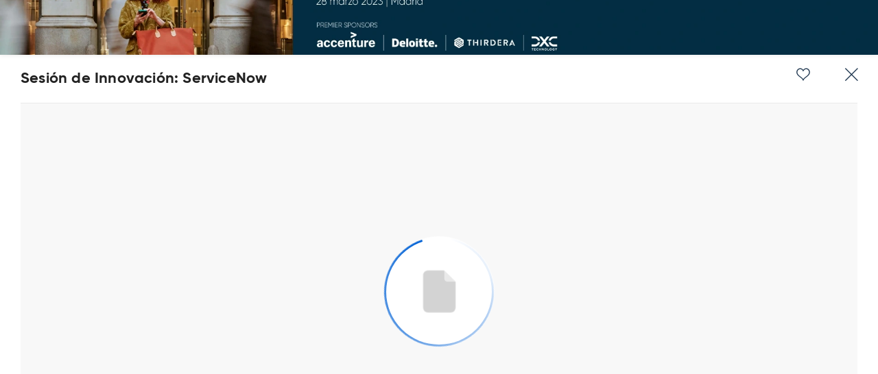

--- FILE ---
content_type: text/html; charset=utf-8
request_url: https://your.servicenow.com/summit-spain-2023/home/sesi%C3%B3n-de-innovaci%C3%B3n-servicenow-84ec
body_size: 21813
content:
<!DOCTYPE html>
<html lang="en">

  <head>
    <meta http-equiv="X-UA-Compatible" content="IE=edge">
<meta charset="utf-8">
<meta name="viewport" content="initial-scale=1, width=device-width">

    <meta name="robots" content="noindex, nofollow">

  <link rel="canonical" href="https://your.servicenow.com/summit-spain-2023/home/sesión-de-innovación-servicenow-84ec">
  <meta property="og:url" content='https://your.servicenow.com/summit-spain-2023/home/sesión-de-innovación-servicenow-84ec' />


<meta name="twitter:card" content="summary"/>
<meta property="og:title" content='Sesión de Innovación: ServiceNow'/>
<meta name="twitter:title" content='Sesión de Innovación: ServiceNow' />
<meta property="og:description" content=''/>
<meta name="twitter:description" content='' />

<meta property="og:image" content='https://images.folloze.com/image/upload/dqpgyymc1u8fokdiz3yr.png'/>
<meta name="twitter:image" content='https://images.folloze.com/image/upload/dqpgyymc1u8fokdiz3yr.png'/>

  <meta property="og:type" content='website' />

<meta name="Description" content="">
  <title>Sesión de Innovación: ServiceNow | ServiceNow</title>
<link rel="shortcut icon" type="image/x-icon" href="https://images.folloze.com/image/upload/v1645815540/jwgxae7fuuovorycx5o4.ico" />

    <meta name="csrf-param" content="authenticity_token" />
<meta name="csrf-token" content="hwWNzL3ZH7Al/WDUNRYdyX8B9KNdvQPWC1cSh2tvwY54xjGJTk3atIULPP7VcivUDbpUJCbb5tjyqUMyLYGrag==" />

      <script src="https://code.jquery.com/jquery-2.2.3.min.js"></script>
      <script src="https://assets.adobedtm.com/a441b904b50e/a1b7254b4e1d/launch-89f6ee0b3587.min.js"async></script>

<script>
function getCookie(cname) {
  let name = cname + "=";
  let cookies = document.cookie.split('; ');
  let value = "";
  cookies.forEach(cookie => {
    if(cookie.startsWith(name)) {
      value = cookie.replace(name, '')
    }
  })
  return value;
}
function checkCookie() {
  let prefs = getCookie("notice_gdpr_prefs");
  let country = getCookie("notice_behavior");
  if (prefs === "0,1:" || prefs === "0,1,2:") {
  window.dispatchEvent(new Event('Folloze.consentGiven'));
  console.log("Consent given");
  }
  else if (prefs === "0:") {
  console.log("No consent given");
	}
  else if (prefs === "" && country === "implied,us") {
	  	 window.dispatchEvent(new Event('Folloze.consentGiven'));
	  }
}
document.addEventListener("click", checkCookie, false);
</script>
      


    <script type="text/javascript">
  var FollozeState = (function() {
    const setJwtToken = (token) => {
      jwtToken = token
    }
    var jwtToken = "eyJ0eXAiOiJKV1QiLCJhbGciOiJSUzI1NiJ9.eyJsZWFkX2lkIjoxNDgyMDM4MTUsImJvYXJkX2lkIjoxNTIzNjV9.[base64]";

    var state = {
      initialState: {"lead":{"id":148203815,"name":"Unknown","email":null,"last_name":null,"company":null,"anon_guest":true,"group_user":false,"account_domain":null,"account_logo":null,"custom_attributes":{"cid":null,"city":null,"gift":null,"name":null,"team":null,"cmcid":null,"cmpid":null,"dclid":null,"email":null,"gclid":null,"guest":null,"hotel":null,"phone":null,"state":null,"attend":null,"campid":null,"equipe":null,"spouse":null,"address":null,"company":null,"country":null,"zipcode":null,"address2":null,"headline":null,"response":null,"workshop":null,"job_title":null,"last_name":null,"shirtsize":null,"spouseyes":null,"guest_name":null,"helicopter":null,"jacketsize":null,"salutation":null,"spousediet":null,"plantodrive":null,"restrictions":null,"t-shirt_size":null,"accommodation":null,"interest_area":null,"workshop_date":null,"returntransfer":null,"shirtsizeguest":null,"workshop_topic":null,"assistant_email":null,"assistant_phone":null,"dynamic_message":null,"guest_last_name":null,"passport_number":null,"current_handicap":null,"dietrestrictions":null,"guest_first_name":null,"shoe_size_partner":null,"strategic_partner":null,"workshop_location":null,"medical_conditions":null,"spousepartner_diet":null,"attendance_location":null,"dietary_requirments":null,"emergencycntct_name":null,"event_participation":null,"spousepartner_email":null,"spousepartner_phone":null,"emergencycntct_phone":null,"shoe_size_main_guest":null,"accommodation_details":null,"servicenow_newsletter":null,"ecmwc-2024-timeslot-26":null,"ecmwc-2024-timeslot-27":null,"ecmwc-2024-timeslot-28":null,"spousepartner_lastname":null,"spousepartner_firstname":null,"spousepartner_shirtsize":null,"additional_accommodation":null,"other_dietaryrequirments":null,"spousepartner_attendance":null,"spousepartner_salutations":null,"accessibility_requirements":null,"gen_ai_bootcamp_event_title":null,"email_communications_consent":null,"gen_ai_bootcamp_event_timezone":null,"full-layer-cup-experience-group":null,"spousepartner_medicalconditions":null,"spousepartneremergencycntct_name":null,"spousepartneremergencycntct_phone":null,"spousepartner_otherdietaryrequirments":null,"spousepartner_accessibility_requirements":null}},"board":{"id":152365,"slug":"summit-spain-2023","online_items_count":63,"name":"ServiceNow Summit: Spain 2023","seo_title":"","organization_id":27,"is_ssl":true,"allow_embedding":null,"integrations":{"ga":{},"eloqua":{},"ms_crm":{"is_enabled":false},"pardot":{},"marketo":{"munchkin":{"code":"","active":true},"is_enabled":true,"program_name":"WBR-PostMadridSummit-MadridES-05APR23-EMEA","program_identifier_type":"name","activities_reporting_enabled":true}},"privacy":{"element_id":880,"cookie_management":"external","privacy_warning_check":false,"regulated_countries_only":false},"custom_attributes":{"marketo_program_id":125060}},"campaign":{"id":129680,"board_id":152365,"header":{"cta":{"form":null,"show":false,"text":"Acceder a videos on demand","type":"form","metadata":{"url":null,"title":"Acceder a videos on demand","form_id":59658,"success_message":"Gracias por rellenar el formulario. Ya puede ver los videos on demand del ServiceNow Summit:Spain","submit_redirect_url":"https://your.servicenow.com/summitspain"},"send_mail":{"sender":null,"is_enabled":false,"sender_type":"inviter","invitation_id":null},"transparent":false,"privacy_message":null,"privacy_message_id":2167},"logo":{"alt":"Rellenar formulario","url":"https://images.folloze.com/image/upload/v1645565832/msqwdevckfg3hiipbgoj.png","link":"http://www.servicenow.com","show":false,"image":{"id":2820213,"fit":"contain","url":"https://images.folloze.com/image/upload/v1650295488/bqxgojj6bpjwurwykfae.png","tint":"none","alt_text":null,"is_loading":false,"source_type":2,"transformation":{},"displayable_section":"logo"},"image_id":2820213,"with_padding":true},"show":true,"social":{"email":null,"twitter":false,"facebook":false,"linkedin":false},"tagline":{"text":null},"background":{"show":false},"secondary_logo":{"image":{"id":2820214,"fit":"cover","url":null,"alt_text":null,"transformation":{},"displayable_section":"logo"},"image_id":2820214},"show_contributors":true},"promotion":{"show":true,"items":{"1":{"cta":{"form":null,"show":true,"text":"Ir a la Librería de Demos","type":"new_tab","metadata":{"url":"https://www.servicenow.com/es/lpdem/demonow-all.html","form_id":null},"transparent":false,"privacy_message":{"message":{"html":"\u003cp\u003eIf you require any assistance, please contact: louise.willows@servicenow.com\u003c/p\u003e"},"text_area":{"html":"\u003cul\u003e\u003cli\u003eAcknowledge that you have read and agree to ServiceNow’s \u003ca href=\"https://www.servicenow.com/event-terms-conditions.html?_ga=2.196145834.765644999.1675360933-333099192.1649252085\" rel=\"noopener noreferrer\" target=\"_blank\"\u003eTerms and Conditions\u003c/a\u003e\u003c/li\u003e\u003cli\u003eAcknowledge that you would like to hear about upcoming events, products and services from ServiceNow. You understand you can unsubscribe any time. For more information on how your personal data will be processed, see our \u003ca href=\"https://www.servicenow.com/privacy-statement.html?_ga=2.196145834.765644999.1675360933-333099192.1649252085\" rel=\"noopener noreferrer\" target=\"_blank\"\u003ePrivacy Statement\u003c/a\u003e\u003c/li\u003e\u003cli\u003eAcknowledge your ticket may include food, beverage and swag that ticketholders will be offered and which represents a fair market value of no more than EUR150. You have taken all steps necessary to attend and receive all items of value provided at the event in a manner that complies with laws, regulations, and employer or other policies or rules applicable to you, including, as applicable, obtaining the approval of your supervisor and/or a relevant ethics or legal office to attend and receive all items of value provided as part of the event; disclosing or declaring your attendance and receipt of all items of value provided at the event; fulfilling any other requirements associated with your attendance and receipt of all items of value provided at the event; and that you understand and acknowledge that ServiceNow is not providing attendance to this event to obtain favorable treatment in connection with any public sector award or subcontract. You are not aware of any actual or potential conflict of interest that would prohibit your attendance at and receipt of all items of value provided at the event.\u003c/li\u003e\u003c/ul\u003e"},"checkbox_area":{"threshold":2,"label":"","checkboxes":[{"label":"By checking this box you:","name":"form_privacy_checkbox_1","is_required":true}]}},"privacy_message_id":2167},"key":1,"show":true,"title":{"title":"ServiceNow en acción","subtitle":"Si quieres acceder a demos en base a tu interés de negocio, puedes acceder a nuestra Librería de Demos. Tanto si eres nuevo en ServiceNow como si eres un desarrollador experimentado, tenemos una opción para ti."},"columns":{"show":false,"size":0,"items":{"0":{"key":"0","url":null,"icon":"c-idea","text":null,"title":null},"1":{"key":"1","url":null,"icon":"c-trophy","text":null,"title":null},"2":{"key":"2","url":null,"icon":"c-call","text":null,"title":null}},"alignment":0,"show_icons":true,"show_carousel":false,"columns_in_row":4},"position":{"label":"Above footer slot 1","value":65536,"location":"above_footer"}},"2":{"cta":{"form":null,"show":false,"text":null,"type":"new_tab","metadata":{"url":null,"form_id":null},"transparent":false,"privacy_message":null,"privacy_message_id":2167},"key":2,"show":true,"title":{"title":"ServiceNow Summit: Spain","subtitle":"Tras el éxito de nuestro evento anual ‘ServiceNow Summit: Spain’, celebrado el pasado 28 de marzo, te ofrecemos la oportunidad de volver a disfrutar de los mejores contenidos del evento on demand para que puedas verlo completo y disfrutarlo como y cuando quieras.\n\nEncontrarás los videos de todas las sesiones y las mejores imágenes del evento. Además podrás acceder a las demos de todas nuestras soluciones para que descubras todo lo que ServiceNow puede hacer para conectar personas, sistemas y flujos de trabajo para facilitar y optimizar la digitalización de tu empresa."},"columns":{"show":false,"size":0,"items":{"0":{"key":"0","url":null,"icon":"c-idea","text":null,"title":null},"1":{"key":"1","url":null,"icon":"c-trophy","text":null,"title":null},"2":{"key":"2","url":null,"icon":"c-call","text":null,"title":null}},"alignment":0,"show_icons":true,"show_carousel":false,"columns_in_row":4},"position":{"label":"Below banner slot 1","value":65536,"location":"below_banner"}}}},"created_at":"2023-04-04T16:27:46.695Z","updated_at":"2026-01-02T13:57:52.495Z","general":{"favicon":{"url":"https://images.folloze.com/image/upload/v1645815540/jwgxae7fuuovorycx5o4.ico","show":true},"privacy":{"privacy_warning_check":false,"regulated_countries_only":false},"board_id":152365,"password":{"show":false,"text":null},"greetings":{"show":true,"text":"Te damos la Bienvenida a nuestra página en la que hemos reunido los contenidos más destacados del ServiceNow Summit: Spain para que puedas verlos como y cuando quieras.\n¡Esperamos que los disfrutes!","show_title":false,"opening_text":"Personalizado para","salutation_text":"Hola"},"theme_color":"green","campaign_type":0,"image_bank_config":{"icons":"organization","logos":"organization","images":"organization","videos":"folloze","banners":"organization","thumbnails":"organization","mobile_banners":"folloze"}},"banner":{"cta":{"form":null,"show":false,"text":null,"type":"new_tab","metadata":{"url":null,"form_id":null},"transparent":false,"privacy_message":null,"privacy_message_id":2167},"form":{"form":null,"show":false,"text":"Marketo Form - Gated Asset","type":"form","metadata":{"title":"Acceder a Videos on demand","form_id":59658,"success_message":"Muchas gracias. Esperamos que lo disfrutes"},"privacy_message":null},"show":true,"header":{"text":""},"height":"short","subtitle":{"text":""},"background":{"url":"https://images.folloze.com/image/upload/v1649786782/lusqrvgduotedmngujol.jpg","tint":"none","image":{"id":2820211,"fit":"cover","url":"https://images.folloze.com/image/upload/v1681760405/vcp0ugr5ylje0xhglhf0.jpg","tint":"none","alt_text":null,"is_loading":false,"source_type":2,"transformation":{},"displayable_section":"banner"},"image_id":2820211,"position":{"x":"center","y":"center"}},"text_color":"light","text_alignment":"left","mobile_background":{"url":null,"show":true,"tint":"none","image":{"id":2820212,"fit":"cover","url":"https://images.folloze.com/image/upload/v1682325810/wmsfqyaidtfxfkc5ycnk.jpg","tint":"none","alt_text":null,"is_loading":false,"source_type":2,"transformation":{},"displayable_section":"banner"},"image_id":2820212,"position":{"x":"center","y":"center"}}},"items":{"show":true,"title":{"text":null,"title":null},"gating":{"form":{"form_id":"19101","base_url":"//info.servicenow.com","form_name":"Do NOT USE - Marketo Form - Gated Asset","form_type":3,"is_template":true,"munchkin_id":"089-ANS-673","custom_script":"MktoForms2.whenReady(function (form) {\n//var lang = document.documentElement.getAttribute(\"hrefLang\");\n\tvar lang = \"EN\";\nswitch(lang){\n  case \"KR\":\n    lang = \"KR\";\n    break;\n  case \"JP\":\n    lang = \"JP\";\n    break;\n  case \"ES\":\n    lang = \"ES\";\n    break;\n  case \"IT\":\n    lang = \"IT\";\n    break;\n  case \"NL\":\n    lang = \"NL\";\n    break;\n  case \"DE\":\n    lang = \"DE\";\n    break;\n  case \"FR\":\n    lang = \"FR\";\n    break;\n}\nvar setFormField = function( field_name, field_value)\n   {\n       if( $('[name='+field_name+']').length == 0)\n           $('form').append($('\u003cinput\u003e').attr(\"name\",field_name).attr(\"type\",\"hidden\").val( field_value ));\n       else\n           $('[name='+field_name+']').val( field_value );\n   }\n\n$(\"select#Country\").parent().attr('id', 'formElement13');\n$(\"select#State\").parent().attr('id', 'formElement14');\n$(\"select[name='Country']\").closest(\".mktoFormCol\").addClass(\"Col-left\");\n$(\"select[name='State']\").closest(\".mktoFormCol\").addClass(\"Col-right\");\n\n/*Country script starts here*/\nvar country_title_de=\"Land\";\nvar country_title_fr=\"Pays\";\nvar country_title_en=\"Country\";\nvar country_title_ja=\"国\";\n//country_title_es=\"País\";\nvar country_title_pt=\"País\";\nvar country_title_nl=\"Land\";\nvar country_title_it=\"Paese\";\nvar country_title_eses=\"País\";\nvar\tcountry_title_kokr=\"국가\";\nvar country_title;\nif (lang == \"DE\")  {\n    country_title=country_title_de;\n}\nelse if (lang == \"FR\")  {\n    country_title=country_title_fr;\n}\nelse if (lang == \"JP\")  {\n    country_title=country_title_ja;\n}\n/*else if (lang == \"es-MX\")  {\n    country_title=country_title_es;\n}*/\nelse if (lang == \"pt-BR\")  {\n    country_title=country_title_pt;\n}\nelse if (lang == \"NL\")  {\n    country_title=country_title_nl;\n}\nelse if (lang == \"IT\")  {\n    country_title=country_title_it;\n}\nelse if (lang == \"ES\")  {\n    country_title=country_title_eses;\n}\n\telse if (lang == \"KR\")  {\n    country_title=country_title_kokr;\n}\nelse  {\n    country_title=country_title_en;\n}\n\nif($(\"select[name='Country']\").hasClass(\"mktoRequired\")){\n  country_title = country_title+\" *\";\n}\n\n  $(\"select[name='Country']\").attr(\"placeholder\",country_title);\nvar cuntry_list=\n\t[\n\t {display: country_title, value: \"\" },\n\t {display: \"US - United States\", value: \"US\"},\n{display: \"GB - United Kingdom\", value: \"GB\"},\n{display: \"JP - Japan\", value: \"JP\"},\n{display: \"FR - France\", value: \"FR\"},\n{display: \"DE - Germany\", value: \"DE\"},\n{display: \"AF - Afghanistan\", value: \"AF\"},\n{display: \"AL - Albania\", value: \"AL\"},\n{display: \"DZ - Algeria\", value: \"DZ\"},\n{display: \"AS - American Samoa\", value: \"AS\"},\n{display: \"AD - Andorra\", value: \"AD\"},\n{display: \"AO - Angola\", value: \"AO\"},\n{display: \"AI - Anguilla\", value: \"AI\"},\n{display: \"AQ - Antarctica\", value: \"AQ\"},\n{display: \"AG - Antigua and Barbuda\", value: \"AG\"},\n{display: \"AR - Argentina\", value: \"AR\"},\n{display: \"AM - Armenia\", value: \"AM\"},\n{display: \"AW - Aruba\", value: \"AW\"},\n{display: \"AU - Australia\", value: \"AU\"},\n{display: \"AT - Austria\", value: \"AT\"},\n{display: \"AZ - Azerbaijan\", value: \"AZ\"},\n{display: \"BS - Bahamas\", value: \"BS\"},\n{display: \"BH - Bahrain\", value: \"BH\"},\n{display: \"BD - Bangladesh\", value: \"BD\"},\n{display: \"BB - Barbados\", value: \"BB\"},\n{display: \"BY - Belarus\", value: \"BY\"},\n{display: \"BE - Belgium\", value: \"BE\"},\n{display: \"BZ - Belize\", value: \"BZ\"},\n{display: \"BJ - Benin\", value: \"BJ\"},\n{display: \"BM - Bermuda\", value: \"BM\"},\n{display: \"BT - Bhutan\", value: \"BT\"},\n{display: \"BO - Bolivia\", value: \"BO\"},\n{display: \"BA - Bosnia-Herzegovina\", value: \"BA\"},\n{display: \"BW - Botswana\", value: \"BW\"},\n{display: \"BR - Brazil\", value: \"BR\"},\n{display: \"IO - British Indian Ocean Territory\", value: \"IO\"},\n{display: \"VG - British Virgin Islands\", value: \"VG\"},\n{display: \"BN - Brunei\", value: \"BN\"},\n{display: \"BG - Bulgaria\", value: \"BG\"},\n{display: \"BF - Burkina Faso\", value: \"BF\"},\n{display: \"BI - Burundi\", value: \"BI\"},\n{display: \"KH - Cambodia\", value: \"KH\"},\n{display: \"CM - Cameroon\", value: \"CM\"},\n{display: \"CA - Canada\", value: \"CA\"},\n{display: \"CV - Cape Verde\", value: \"CV\"},\n{display: \"KY - Cayman Islands\", value: \"KY\"},\n{display: \"CF - Central African Republic\", value: \"CF\"},\n{display: \"TD - Chad\", value: \"TD\"},\n{display: \"CL - Chile\", value: \"CL\"},\n{display: \"CN - China\", value: \"CN\"},\n{display: \"CX - Christmas Island\", value: \"CX\"},\n{display: \"CC - Cocos Islands\", value: \"CC\"},\n{display: \"CO - Colombia\", value: \"CO\"},\n{display: \"KM - Comoros\", value: \"KM\"},\n{display: \"CG - Congo\", value: \"CG\"},\n{display: \"CK - Cook Islands\", value: \"CK\"},\n{display: \"CR - Costa Rica\", value: \"CR\"},\n{display: \"CI - Cote d'Ivoire\", value: \"CI\"},\n{display: \"HR - Croatia\", value: \"HR\"},\n{display: \"CW - Curacao\", value: \"CW\"},\n{display: \"CY - Cyprus\", value: \"CY\"},\n{display: \"CZ - Czech Republic\", value: \"CZ\"},\n{display: \"CD - Democratic Republic of the Congo\", value: \"CD\"},\n{display: \"DK - Denmark\", value: \"DK\"},\n{display: \"DJ - Djibouti\", value: \"DJ\"},\n{display: \"DM - Dominica\", value: \"DM\"},\n{display: \"DO - Dominican Republic\", value: \"DO\"},\n{display: \"TL - East Timor\", value: \"TL\"},\n{display: \"EC - Ecuador\", value: \"EC\"},\n{display: \"EG - Egypt\", value: \"EG\"},\n{display: \"SV - El Salvador\", value: \"SV\"},\n{display: \"GQ - Equatorial Guinea\", value: \"GQ\"},\n{display: \"ER - Eritrea\", value: \"ER\"},\n{display: \"EE - Estonia\", value: \"EE\"},\n{display: \"ET - Ethiopia\", value: \"ET\"},\n{display: \"FK - Falkland Islands\", value: \"FK\"},\n{display: \"FO - Faroe Islands\", value: \"FO\"},\n{display: \"FM - Federated States Of Micronesia\", value: \"FM\"},\n{display: \"FJ - Fiji\", value: \"FJ\"},\n{display: \"FI - Finland\", value: \"FI\"},\n{display: \"GF - French Guiana\", value: \"GF\"},\n{display: \"PF - French Polynesia\", value: \"PF\"},\n{display: \"GA - Gabon\", value: \"GA\"},\n{display: \"GM - Gambia\", value: \"GM\"},\n{display: \"GE - Georgia\", value: \"GE\"},\n{display: \"GH - Ghana\", value: \"GH\"},\n{display: \"GI - Gibraltar\", value: \"GI\"},\n{display: \"GR - Greece\", value: \"GR\"},\n{display: \"GL - Greenland\", value: \"GL\"},\n{display: \"GD - Grenada\", value: \"GD\"},\n{display: \"GU - Guam\", value: \"GU\"},\n{display: \"GT - Guatemala\", value: \"GT\"},\n{display: \"GG - Guernsey\", value: \"GG\"},\n{display: \"GN - Guinea\", value: \"GN\"},\n{display: \"GW - Guinea-Bissau\", value: \"GW\"},\n{display: \"GY - Guyana\", value: \"GY\"},\n{display: \"HT - Haiti\", value: \"HT\"},\n{display: \"HN - Honduras\", value: \"HN\"},\n{display: \"HK - Hong Kong\", value: \"HK\"},\n{display: \"HU - Hungary\", value: \"HU\"},\n{display: \"IS - Iceland\", value: \"IS\"},\n{display: \"IN - India\", value: \"IN\"},\n{display: \"ID - Indonesia\", value: \"ID\"},\n{display: \"IQ - Iraq\", value: \"IQ\"},\n{display: \"IE - Ireland\", value: \"IE\"},\n{display: \"IM - Isle of Man\", value: \"IM\"},\n{display: \"IL - Israel\", value: \"IL\"},\n{display: \"IT - Italy\", value: \"IT\"},\n{display: \"JM - Jamaica\", value: \"JM\"},\n{display: \"JE - Jersey\", value: \"JE\"},\n{display: \"JO - Jordan\", value: \"JO\"},\n{display: \"KZ - Kazakhstan\", value: \"KZ\"},\n{display: \"KE - Kenya\", value: \"KE\"},\n{display: \"KI - Kiribati\", value: \"KI\"},\n{display: \"XK - Kosovo\", value: \"XK\"},\n{display: \"KW - Kuwait\", value: \"KW\"},\n{display: \"KG - Kyrgyzstan\", value: \"KG\"},\n{display: \"LA - Laos\", value: \"LA\"},\n{display: \"LV - Latvia\", value: \"LV\"},\n{display: \"LB - Lebanon\", value: \"LB\"},\n{display: \"LS - Lesotho\", value: \"LS\"},\n{display: \"LR - Liberia\", value: \"LR\"},\n{display: \"LY - Libya\", value: \"LY\"},\n{display: \"LI - Liechtenstein\", value: \"LI\"},\n{display: \"LT - Lithuania\", value: \"LT\"},\n{display: \"LU - Luxembourg\", value: \"LU\"},\n{display: \"MO - Macau\", value: \"MO\"},\n{display: \"MK - Macedonia, Former Yugoslav Rep.\", value: \"MK\"},\n{display: \"MG - Madagascar\", value: \"MG\"},\n{display: \"MW - Malawi\", value: \"MW\"},\n{display: \"MY - Malaysia\", value: \"MY\"},\n{display: \"MV - Maldives\", value: \"MV\"},\n{display: \"ML - Mali\", value: \"ML\"},\n{display: \"MT - Malta\", value: \"MT\"},\n{display: \"MH - Marshall Islands\", value: \"MH\"},\n{display: \"MQ - Martinique\", value: \"MQ\"},\n{display: \"MR - Mauritania\", value: \"MR\"},\n{display: \"MU - Mauritius\", value: \"MU\"},\n{display: \"YT - Mayotte\", value: \"YT\"},\n{display: \"MX - Mexico\", value: \"MX\"},\n{display: \"MD - Moldova\", value: \"MD\"},\n{display: \"MC - Monaco\", value: \"MC\"},\n{display: \"MN - Mongolia\", value: \"MN\"},\n{display: \"ME - Montenegro\", value: \"ME\"},\n{display: \"MS - Montserrat\", value: \"MS\"},\n{display: \"MA - Morocco\", value: \"MA\"},\n{display: \"MZ - Mozambique\", value: \"MZ\"},\n{display: \"MM - Myanmar\", value: \"MM\"},\n{display: \"NA - Namibia\", value: \"NA\"},\n{display: \"NR - Nauru\", value: \"NR\"},\n{display: \"NP - Nepal\", value: \"NP\"},\n{display: \"NL - Netherlands\", value: \"NL\"},\n{display: \"AN - Netherlands Antilles\", value: \"AN\"},\n{display: \"NC - New Caledonia\", value: \"NC\"},\n{display: \"NZ - New Zealand\", value: \"NZ\"},\n{display: \"NI - Nicaragua\", value: \"NI\"},\n{display: \"NE - Niger\", value: \"NE\"},\n{display: \"NG - Nigeria\", value: \"NG\"},\n{display: \"NU - Niue\", value: \"NU\"},\n{display: \"MP - Northern Mariana Islands\", value: \"MP\"},\n{display: \"NO - Norway\", value: \"NO\"},\n{display: \"OM - Oman\", value: \"OM\"},\n{display: \"PK - Pakistan\", value: \"PK\"},\n{display: \"PW - Palau\", value: \"PW\"},\n{display: \"PS - Palestine\", value: \"PS\"},\n{display: \"PA - Panama\", value: \"PA\"},\n{display: \"PG - Papua New Guinea\", value: \"PG\"},\n{display: \"PY - Paraguay\", value: \"PY\"},\n{display: \"PE - Peru\", value: \"PE\"},\n{display: \"PH - Philippines\", value: \"PH\"},\n{display: \"PN - Pitcairn\", value: \"PN\"},\n{display: \"PL - Poland\", value: \"PL\"},\n{display: \"PT - Portugal\", value: \"PT\"},\n{display: \"PR - Puerto Rico\", value: \"PR\"},\n{display: \"QA - Qatar\", value: \"QA\"},\n{display: \"CG - Republic of the Congo\", value: \"CG\"},\n{display: \"RE - Reunion\", value: \"RE\"},\n{display: \"RO - Romania\", value: \"RO\"},\n{display: \"RU - Russia\", value: \"RU\"},\n{display: \"RW - Rwanda\", value: \"RW\"},\n{display: \"BL - Saint Barthelemy\", value: \"BL\"},\n{display: \"SH - Saint Helena\", value: \"SH\"},\n{display: \"MF - Saint Martin\", value: \"MF\"},\n{display: \"PM - Saint Pierre and Miquelon\", value: \"PM\"},\n{display: \"VC - Saint Vincent and the Grenadines\", value: \"VC\"},\n{display: \"WS - Samoa\", value: \"WS\"},\n{display: \"SM - San Marino\", value: \"SM\"},\n{display: \"ST - Sao Tome and Príncipe\", value: \"ST\"},\n{display: \"SA - Saudi Arabia\", value: \"SA\"},\n{display: \"SN - Senegal\", value: \"SN\"},\n{display: \"RS - Serbia\", value: \"RS\"},\n{display: \"SC - Seychelles\", value: \"SC\"},\n{display: \"SL - Sierra Leone\", value: \"SL\"},\n{display: \"SG - Singapore\", value: \"SG\"},\n{display: \"SX - Sint Maarten\", value: \"SX\"},\n{display: \"SK - Slovakia\", value: \"SK\"},\n{display: \"SI - Slovenia\", value: \"SI\"},\n{display: \"SB - Solomon Islands\", value: \"SB\"},\n{display: \"SO - Somalia\", value: \"SO\"},\n{display: \"ZA - South Africa\", value: \"ZA\"},\n{display: \"KR - South Korea\", value: \"KR\"},\n{display: \"SS - South Sudan\", value: \"SS\"},\n{display: \"ES - Spain\", value: \"ES\"},\n{display: \"LK - Sri Lanka\", value: \"LK\"},\n{display: \"KN - St. Kitts and Nevis\", value: \"KN\"},\n{display: \"LC - St. Lucia\", value: \"LC\"},\n{display: \"SD - Sudan\", value: \"SD\"},\n{display: \"SR - Suriname\", value: \"SR\"},\n{display: \"SJ - Svalbard and Jan Mayen\", value: \"SJ\"},\n{display: \"SZ - Swaziland\", value: \"SZ\"},\n{display: \"SE - Sweden\", value: \"SE\"},\n{display: \"CH - Switzerland\", value: \"CH\"},\n{display: \"TW - Taiwan\", value: \"TW\"},\n{display: \"TJ - Tajikistan\", value: \"TJ\"},\n{display: \"TZ - Tanzania\", value: \"TZ\"},\n{display: \"TH - Thailand\", value: \"TH\"},\n{display: \"TG - Togo\", value: \"TG\"},\n{display: \"TK - Tokelau\", value: \"TK\"},\n{display: \"TO - Tonga\", value: \"TO\"},\n{display: \"TT - Trinidad and Tobago\", value: \"TT\"},\n{display: \"TU - Tunisia\", value: \"TN\"},\n{display: \"TR - Turkey\", value: \"TR\"},\n{display: \"TM - Turkmenistan\", value: \"TM\"},\n{display: \"TC - Turks and Caicos Islands\", value: \"TC\"},\n{display: \"TV - Tuvalu\", value: \"TV\"},\n{display: \"UG - Uganda\", value: \"UG\"},\n{display: \"UA - Ukraine\", value: \"UA\"},\n{display: \"AE - United Arab Emirates\", value: \"AE\"},\n{display: \"UY - Uruguay\", value: \"UY\"},\n{display: \"UZ - Uzbekistan\", value: \"UZ\"},\n{display: \"VU - Vanuatu\", value: \"VU\"},\n{display: \"VA - Vatican\", value: \"VA\"},\n{display: \"VE - Venezuela\", value: \"VE\"},\n{display: \"VN - Vietnam\", value: \"VN\"},\n{display: \"VI - Virgin Islands (USA)\", value: \"VI\"},\n{display: \"WF - Wallis and Futuna\", value: \"WF\"},\n{display: \"EH - Western Sahara\", value: \"EH\"},\n{display: \"YE - Yemen\", value: \"YE\"},\n{display: \"ZM - Zambia\", value: \"ZM\"},\n{display: \"ZW - Zimbabwe\", value: \"ZW\"}\n\n    ];\n\n\t $(\"select[name=Country]\").html(\"\"); //reset child options\n    $(cuntry_list).each(function (i) { //populate child options\n        $(\"select[name=Country]\").append(\"\u003coption value=\\\"\"+cuntry_list[i].value+\"\\\"\u003e\"+cuntry_list[i].display+\"\u003c/option\u003e\");\n    });\n\n\t/*Country script Ends here*/\n\n\t/******************************************/\n// Start of Country/State Dynamic Script //\n/******************************************/\n\nvar state_title_de=\"Bundesland\";\nvar state_title_fr=\"État ou Province\";\nvar state_title_en=\"State or Province\";\nvar\tstate_title_kokr=\"주 또는 도\";\nvar state_title_ja=\"都道府県\";\n//var state_title_es=\"Estado\";\nvar state_title_pt=\"Estado ou província\";\nvar state_title_nl=\"Provincie\";\nvar state_title_it=\"Regione o provincia\";\nvar state_title_eses=\"Estado o provincia\";\nvar\tstate_title;\nif (lang == \"DE\")  {\n    state_title=state_title_de;\n}\nelse if (lang == \"FR\")  {\n    state_title=state_title_fr;\n}\nelse if (lang == \"JP\")  {\n    state_title=state_title_ja;\n}\n/*else if (lang == \"es-MX\")  {\n    state_title=state_title_es;\n}*/\nelse if (lang == \"pt-BR\")  {\n    state_title=state_title_pt;\n}\nelse if (lang == \"NL\")  {\n    state_title=state_title_nl;\n}\nelse if (lang == \"IT\")  {\n    state_title=state_title_it;\n}\nelse if (lang == \"ES\")  {\n    state_title=state_title_eses;\n}\nelse if (lang == \"KR\")  {\n    state_title=state_title_kokr;\n}\nelse  {\n    state_title=state_title_en;\n}\n\nif($(\"select[name='State']\").hasClass(\"mktoRequired\")){\n  state_title = state_title+\" *\";\n}\n\n$(\"select[name='State']\").attr(\"placeholder\",state_title);\nvar state_us = [\n  {display: state_title, value: \"\" },\n  {display: \"AK - Alaska\", value: \"Alaska\" },\n\t{display: \"AL - Alabama\", value: \"Alabama\" },\n\t{display: \"AR - Arkansas\", value: \"Arkansas\" },\n\t{display: \"AZ - Arizona\", value: \"Arizona\" },\n\t{display: \"CA - California\", value: \"California\" },\n\t{display: \"CO - Colorado\", value: \"Colorado\" },\n\t{display: \"CT - Connecticut\", value: \"Connecticut\" },\n\t{display: \"DC - District Of Columbia\", value: \"District Of Columbia\" },\n\t{display: \"DE - Delaware\", value: \"Delaware\" },\n\t{display: \"FL - Florida\", value: \"Florida\" },\n\t{display: \"GA - Georgia\", value: \"Georgia\" },\n\t{display: \"HI - Hawaii\", value: \"Hawaii\" },\n  {display: \"IA - Iowa\", value: \"Iowa\" },\n\t{display: \"ID - Idaho\", value: \"Idaho\" },\n  {display: \"IL - Illinois\", value: \"Illinois\" },\n\t{display: \"IN - Indiana\", value: \"Indiana\" },\n\t{display: \"KS - Kansas\", value: \"Kansas\" },\n\t{display: \"KY - Kentucky\", value: \"Kentucky\" },\n\t{display: \"LA - Louisiana\", value: \"Louisiana\" },\n\t{display: \"MA - Massachusetts\", value: \"Massachusetts\" },\n\t{display: \"MD - Maryland\", value: \"Maryland\" },\n\t{display: \"ME - Maine\", value: \"Maine\" },\n\t{display: \"MI - Michigan\", value: \"Michigan\" },\n\t{display: \"MN - Minnesota\", value: \"Minnesota\" },\n\t{display: \"MO - Missouri\", value: \"Missouri\" },\n\t{display: \"MS - Mississippi\", value: \"Mississippi\" },\n  {display: \"MT - Montana\", value: \"Montana\" },\n\t{display: \"NC - North Carolina\", value: \"North Carolina\" },\n  {display: \"ND - North Dakota\", value: \"North Dakota\" },\n\t{display: \"NE - Nebraska\", value: \"Nebraska\" },\n\t{display: \"NH - New Hampshire\", value: \"New Hampshire\" },\n\t{display: \"NJ - New Jersey\", value: \"New Jersey\" },\n\t{display: \"NM - New Mexico\", value: \"New Mexico\" },\n\t{display: \"NV - Nevada\", value: \"Nevada\" },\n\t{display: \"NY - New York\", value: \"New York\" },\n\t{display: \"OH - Ohio\", value: \"Ohio\" },\n\t{display: \"OK - Oklahoma\", value: \"Oklahoma\" },\n\t{display: \"OR - Oregon\", value: \"Oregon\" },\n\t{display: \"PA - Pennsylvania\", value: \"Pennsylvania\" },\n\t{display: \"RI - Rhode Island\", value: \"Rhode Island\" },\n  {display: \"SC - South Carolina\", value: \"South Carolina\" },\n\t{display: \"SD - South Dakota\", value: \"South Dakota\" },\n  {display: \"TN - Tennessee\", value: \"Tennessee\" },\n\t{display: \"TX - Texas\", value: \"Texas\" },\n\t{display: \"UT - Utah\", value: \"Utah\" },\n\t{display: \"VA - Virginia\", value: \"Virginia\" },\n\t{display: \"VT - Vermont\", value: \"Vermont\" },\n\t{display: \"WA - Washington\", value: \"Washington\" },\n\t{display: \"WI - Wisconsin\", value: \"Wisconsin\" },\n\t{display: \"WV - West Virginia\", value: \"West Virginia\" },\n\t{display: \"WY - Wyoming\", value: \"Wyoming\" },\n\t{display: \"AS - American Samoa\", value: \"American Samoa\" },\n\t{display: \"GU - Guam\", value: \"Guam\" },\n\t{display: \"FM - Federated States Of Micronesia\", value: \"Federated States Of Micronesia\" },\n\t{display: \"MH - Marshall Islands\", value: \"Marshall Islands\" },\n\t{display: \"MP - Northern Mariana Islands\", value: \"Northern Mariana Islands\" },\n\t{display: \"PR - Puerto Rico\", value: \"Puerto Rico\" },\n\t{display: \"PW - Palau\", value: \"Palau\" },\n\t{display: \"VI - Virgin Islands\", value: \"Virgin Islands\" }];\n\nvar state_ca = [\n    {display: state_title, value: \"\" },\n    {display: \"AB - Alberta\", value: \"Alberta\" },\n\t{display: \"BC - British Columbia\", value: \"British Columbia\" },\n\t{display: \"MB - Manitoba\", value: \"Manitoba\" },\n\t{display: \"NB - New Brunswick\", value: \"New Brunswick\" },\n\t{display: \"NL - Newfoundland and Labrador\", value: \"Newfoundland and Labrador\" },\n\t{display: \"NS - Nova Scotia\", value: \"Nova Scotia\" },\n\t{display: \"NU - Nunavut\", value: \"NU\" },\n\t{display: \"NT - Northwest Territories\", value: \"NT\" },\n\t{display: \"ON - Ontario\", value: \"Ontario\" },\n\t{display: \"PE - Prince Edward Island\", value: \"Prince Edward Island\" },\n\t{display: \"QC - Quebec\", value: \"Quebec\" },\n    {display: \"SK - Saskatchewan\", value: \"Saskatchewan\" },\n\t{display: \"YT - Yukon Territory\", value: \"YT\" }];\n\nvar state_br = [\n    {display: state_title, value: \"\" },\n    {display: \"AC - Acre\", value: \"Acre\" },\n\t{display: \"AL - Alagoas\", value: \"Alagoas\" },\n\t{display: \"AM - Amazon\", value: \"Amazon\" },\n\t{display: \"AP - Amapa\", value: \"Amapa\" },\n\t{display: \"BA - Bahia\", value: \"Bahia\" },\n\t{display: \"CE - Ceara\", value: \"Ceara\" },\n\t{display: \"DF - Brasilia\", value: \"Brasilia\" },\n\t{display: \"ES - Espirito Santo\", value: \"Espirito Santo\" },\n\t{display: \"GO - Goias\", value: \"Goias\" },\n    {display: \"MA - Maranhao\", value: \"Maranhao\" },\n\t{display: \"MG - Minas Gerais\", value: \"Minas Gerais\" },\n\t{display: \"MS - Mato Grosso do Sul\", value: \"Mato Grosso do Sul\" },\n\t{display: \"MT - Mato Grosso\", value: \"Mato Grosso\" },\n\t{display: \"PA - Para\", value: \"Para\" },\n\t{display: \"PB - Paraiba\", value: \"Paraiba\" },\n\t{display: \"PE - Pernambuco\", value: \"Pernambuco\" },\n\t{display: \"PI - Piaui\", value: \"Piaui\" },\n\t{display: \"PR - Parana\", value: \"Parana\" },\n\t{display: \"RJ - Rio de Janeiro\", value: \"Rio de Janeiro\" },\n\t{display: \"RN - Rio Grande do Norte\", value: \"Rio Grande do Norte\" },\n\t{display: \"RO - Rondonia\", value: \"Rondonia\" },\n\t{display: \"RR - Roraima\", value: \"Roraima\" },\n\t{display: \"RS - Rio Grande do Sul\", value: \"RRio Grande do SulS\" },\n\t{display: \"SC - Santa Catarina\", value: \"Santa Catarina\" },\n\t{display: \"SE - Sergipe\", value: \"Sergipe\" },\n\t{display: \"SP - Sao Paulo\", value: \"Sao Paulo\" },\n\t{display: \"TO - Tocantins\", value: \"Tocantins\" }];\n\n\nvar state_au = [\n    {display: state_title, value: \"\" },\n    {display: \"ACT - Australian Capital Territory\", value: \"Australian Capital Territory\" },\n\t{display: \"NSW - New South Wales\", value: \"New South Wales\" },\n\t{display: \"NT - Northern Territory\", value: \"Northern Territory\" },\n\t{display: \"QLD - Queensland\", value: \"Queensland\" },\n    {display: \"SA - South Australia\", value: \"South Australia\" },\n\t{display: \"TAS - Tasmania\", value: \"Tasmania\" },\n\t{display: \"VIC - Victoria\", value: \"Victoria\" },\n    {display: \"WA - Western Australia\", value: \"Western Australia\" }];\n\nvar state_cn = [\n    {display: state_title, value: \"\" },\n    {display: \"Anhui\", value: \"Anhui\" },\n\t{display: \"Beijing\", value: \"Beijing\" },\n\t{display: \"Chongqing\", value: \"Chongqing\" },\n\t{display: \"Fujian\", value: \"Fujian\" },\n\t{display: \"Gansu\", value: \"Gansu\" },\n\t{display: \"Guangdong\", value: \"Guangdong\" },\n\t{display: \"Guangxi\", value: \"Guangxi\" },\n\t{display: \"Guizhou\", value: \"Guizhou\" },\n\t{display: \"Hainan\", value: \"Hainan\" },\n\t{display: \"Hebei\", value: \"Hebei\" },\n\t{display: \"Heilongjiang\", value: \"Heilongjiang\" },\n    {display: \"Henan\", value: \"Henan\" },\n\t{display: \"Hubei\", value: \"Hubei\" },\n    {display: \"Hunan\", value: \"Hunan\" },\n\t{display: \"Inner Mongolia\", value: \"Inner Mongolia\" },\n\t{display: \"Jiangsu\", value: \"Jiangsu\" },\n\t{display: \"Jiangxi\", value: \"Jiangxi\" },\n\t{display: \"Jilin\", value: \"Jilin\" },\n\t{display: \"Liaoning\", value: \"Liaoning\" },\n\t{display: \"Nei Mongol\", value: \"Nei Mongol\" },\n\t{display: \"Ningxia\", value: \"Ningxia\" },\n\t{display: \"Qinghai\", value: \"Qinghai\" },\n\t{display: \"Shaanxi\", value: \"Shaanxi\" },\n\t{display: \"Shandong\", value: \"Shandong\" },\n\t{display: \"Shanghai\", value: \"Shanghai\" },\n    {display: \"Shanxi\", value: \"Shanxi\" },\n\t{display: \"Sichuan\", value: \"Sichuan\" },\n    {display: \"Tianjin\", value: \"Tianjin\" },\n\t{display: \"Tibet Autonomous Region\", value: \"Tibet Autonomous Region\" },\n\t{display: \"Xinjiang\", value: \"Xinjiang\" },\n\t{display: \"Xizang\", value: \"Xizang\" },\n\t{display: \"Yunnan\", value: \"Yunnan\" },\n\t{display: \"Zhejiang\", value: \"Zhejiang\" }];\n\nvar state_in = [\n    {display: state_title, value: \"\" },\n    {display: \"Andaman and Nicobar Islands\", value: \"Andaman and Nicobar Islands\" },\n\t{display: \"Andhra Pradesh\", value: \"Andhra Pradesh\" },\n\t{display: \"Arunachal Pradesh\", value: \"Arunachal Pradesh\" },\n\t{display: \"Assam\", value: \"Assam\" },\n\t{display: \"Bihar\", value: \"Bihar\" },\n\t{display: \"Chandigarh\", value: \"Chandigarh\" },\n\t{display: \"Chhattisgarh\", value: \"Chhattisgarh\" },\n\t{display: \"Dadra and Nagar Haveli\", value: \"Dadra and Nagar Haveli\" },\n\t{display: \"Daman and Diu\", value: \"Daman and Diu\" },\n\t{display: \"Goa\", value: \"Goa\" },\n\t{display: \"Gujarat\", value: \"Gujarat\" },\n\t{display: \"Haryana\", value: \"Haryana\" },\n    {display: \"Himachal Pradesh\", value: \"Himachal Pradesh\" },\n\t{display: \"Jammu and Kashmir\", value: \"Jammu and Kashmir\" },\n\t{display: \"Jharkhand\", value: \"Jharkhand\" },\n    {display: \"Karnataka\", value: \"Karnataka\" },\n\t{display: \"Kerala\", value: \"Kerala\" },\n\t{display: \"Lakshadweep\", value: \"Lakshadweep\" },\n\t{display: \"Madhya Pradesh\", value: \"Madhya Pradesh\" },\n\t{display: \"Maharashtra\", value: \"Maharashtra\" },\n\t{display: \"Manipur\", value: \"Manipur\" },\n\t{display: \"Meghalaya\", value: \"Meghalaya\" },\n\t{display: \"Mizoram\", value: \"Mizoram\" },\n\t{display: \"Nagaland\", value: \"Nagaland\" },\n\t{display: \"New Delhi\", value: \"New Delhi\" },\n\t{display: \"Odisha\", value: \"Odisha\" },\n\t{display: \"Puducherry\", value: \"Puducherry\" },\n    {display: \"Punjab\", value: \"Punjab\" },\n\t{display: \"Rajasthan\", value: \"Rajasthan\" },\n    {display: \"Sikkim\", value: \"Sikkim\" },\n\t{display: \"Tamil Nadu\", value: \"Tamil Nadu\" },\n\t{display: \"Telangana\", value: \"Telangana\" },\n\t{display: \"Tripura\", value: \"Tripura\" },\n\t{display: \"Uttar Pradesh\", value: \"Uttar Pradesh\" },\n\t{display: \"Uttarakhand\", value: \"Uttarakhand\" },\n\t{display: \"West Bengal\", value: \"West Bengal\" }];\n\n\t/*var state_it = [\n\t{display: state_title, value: \"\" },\n\t{display: \"Abruzzo\", value: \"Abruzzo\" },\n\t{display: \"Basilicata\", value: \"Basilicata\" },\n\t{display: \"Calabria\", value: \"Calabria\" },\n\t{display: \"Campania\", value: \"Campania\" },\n\t{display: \"EmiliaRomagna\", value: \"EmiliaRomagna\" },\n\t{display: \"FriuliVenezia Giulia\", value: \"FriuliVenezia Giulia\" },\n\t{display: \"Lazio\", value: \"Lazio\" },\n\t{display: \"Liguria\", value: \"Liguria\" },\n\t{display: \"Lombardia\", value: \"Lombardia\" },\n\t{display: \"Marche\", value: \"Marche\" },\n\t{display: \"Molise\", value: \"Molise\" },\n\t{display: \"Piemonte\", value: \"Piemonte\" },\n\t{display: \"Puglia\", value: \"Puglia\" },\n\t{display: \"Sardegna\", value: \"Sardegna\" },\n\t{display: \"Sicilia\", value: \"Sicilia\" },\n\t{display: \"Toscana\", value: \"Toscana\" },\n\t{display: \"TrentinoAlto Adige\", value: \"TrentinoAlto Adige\" },\n\t{display: \"Umbria\", value: \"Umbria\" },\n\t{display: \"Valle d'Aosta\", value: \"Valle d'Aosta\" },\n\t{display: \"Veneto\", value: \"Veneto\" }];*/\n\n  var state_other_text_de=\"Staat - nicht zutreffend\";\nvar state_other_text_fr=\"État - N'est pas applicable\";\nvar state_other_text_ja=\"選択不要\";\n//var state_other_text_es=\"Estado No Aplicable\";\nvar state_other_text_pt=\"Estado nÃ£o aplicÃ¡vel\";\nvar state_other_text_nl=\"Staat niet van toepassing\";\nvar state_other_text_it=\"Regione o provincia non applicabile\";\nvar state_other_text_en=\"State Not Applicable\";\nvar state_other_text_eses=\"Estado no aplica\";\nvar state_other_text_kokr=\"주 - 해당사항 없음\";\nvar\tstate_other_text;\n  if (lang == \"DE\")  {\n      state_other_text=state_other_text_de;\n  }\n  else if (lang == \"FR\")  {\n      state_other_text=state_other_text_fr;\n  }\n  else if (lang == \"JP\")  {\n      state_other_text=state_other_text_ja;\n  }\n  /*else if (lang == \"es-MX\")  {\n      state_other_text=state_other_text_es;\n  }*/\n  else if (lang == \"pt-BR\")  {\n      state_other_text=state_other_text_pt;\n  }\n  else if (lang == \"NL\")  {\n      state_other_text=state_other_text_nl;\n  }\n  else if (lang == \"IT\")  {\n      state_other_text=state_other_text_it;\n  }\n  else if (lang == \"ES\")  {\n      state_other_text=state_other_text_eses;\n  }\n  else if (lang == \"KR\")  {\n      state_other_text=state_other_text_kokr;\n  }\n  else  {\n      state_other_text=state_other_text_en;\n  }\n  var state_other = [\n      //{display: state_title, value: \"\" },\n      {display: state_other_text, value: \"Other\" }];\n\n\n      //If parent option is changed\n      $(\"select[name=Country]\").change(function() {\n        var parent = $(this).val(); //get option value from parent\n\n        switch(parent){ //using switch compare selected option and populate child\n            case 'US':\n                list_cs(state_us);\n                break;\n            case 'CA':\n                list_cs(state_ca);\n                break;\n            case 'AU':\n                list_cs(state_au);\n                break;\n      \t\t\tcase 'CN':\n                list_cs(state_cn);\n                break;\n      \t\t\tcase 'IN':\n                list_cs(state_in);\n                break;\n      \t\t\tcase 'BR':\n      \t\t\t\t  list_cs(state_br);\n      \t\t\t\t  break;\n      \t\t\t\n            default: //default child option is blank\n              //$(\"select[name=state]\").html('');\n      \t\t\t    list_cs(state_other);\n                break;\n           }\n      });\n\n      //State function to populate child select box\n      function list_cs(array_list)\n      {\n          $(\"select[name=State]\").html(\"\"); //reset child options\n          $(array_list).each(function (i) { //populate child options\n              $(\"select[name=State]\").append(\"\u003coption value=\\\"\"+array_list[i].value+\"\\\"\u003e\"+array_list[i].display+\"\u003c/option\u003e\");\n          });\n      }\n      /*Ends of Country/State Dynamic Script*/\n\n}); // doc ready\n\n\n/*\njQuery must be loaded on the page\nuse moveMktoField to position the field designated by FieldName relative to the field designated by pivotName\n*/\n\nfunction moveMktoField(fieldName, pivotName, beforeOrAfter){\n\n //find the label element for the field which we want to move\n\n var labelForFieldToMove = $('[for=\"' + fieldName + '\"]');\n\n //find the label element for the field we want to position relative to\n\n var labelForPivot = $('[for=\"' + pivotName + '\"]');\n\n //get the mktoFormRow parent of each\n\n var fieldToMove = getParentWithClass(labelForFieldToMove, \"mktoFormRow\");\n\n var pivot = getParentWithClass(labelForPivot, \"mktoFormRow\");\n\n //insert the field before or after the pivot based on the setting\n\n if (beforeOrAfter == \"before\"){\n\n      fieldToMove.insertBefore(pivot);\n\n } else if (beforeOrAfter == \"after\"){\n\n      fieldToMove.insertAfter(pivot);\n\n } else {\n\n      console.log(\"argument 'beforeOrAfter' must be one of 'before' or 'after'\");\n\n      return null;\n\n }\n\n}\n\n//inserts multiple fields in order where the first in the fields array is adjacent to the pivot, and the last is furthest\n\nfunction moveMktoFields(fields, pivotName, beforeOrAfter){\n\n moveMktoField(fields[0], pivotName, beforeOrAfter);\n\n for ( i = 1; i \u003c array.length; i++ ){\n\n      moveMktoField(fields[i], fields[i - 1], beforeOrAfter);\n\n }\n\n}\n\nfunction getParentWithClass(elem, withClass) {\n\n //Check the parent to see if it has the desired class\n\n if ( elem.parent().hasClass(withClass) ) {\n\n      return elem.parent();\n\n } else {\n\n      //if not, call self recursively on the immediate parent\n\n      return (getParentWithClass(elem.parent(), withClass) );\n\n }\n\n}","privacy_message":null},"show":true,"metadata":{"title":"Acceder a Videos on demand","form_id":59658,"success_message":"Muchas gracias. Esperamos que lo disfrutes","submit_redirect_url":""},"known_lead":true,"is_mandatory":true,"privacy_message":null},"show_home":false,"show_likes":true,"show_views":true,"leading_item":{"id":1224302,"show":false,"image":{"id":2820169,"fit":"cover","url":"https://images.folloze.com/image/upload/v1681721922/crr1vbybxbx2lqbnrea3.jpg","transformation":{},"displayable_section":null},"title":"Los mejores momentos del evento ServiceNow Summit: Spain"},"block_download":false,"category_theme":"classic","show_item_type":true,"show_search_box":true,"show_item_description":true},"footer":{"id":918,"logo":{"url":"https://images.folloze.com/image/upload/v1642091713/c0mbyr1ib8ugkcvd1wbo.png","show":true,"image":{"id":1241710,"fit":null,"url":"https://images.folloze.com/image/upload/v1586272781/gxvz6ou4rnci1ujk82qt.svg","alt_text":null,"transformation":{},"displayable_section":null},"image_id":1241710},"name":"2024 ServiceNow Footer","show":true,"text":"The world works with ServiceNow™","state":1,"labels":[{"url":"https://www.servicenow.com/terms-of-use.html","text":"Terms and Conditions"},{"url":"https://www.servicenow.com/company/trust/privacy/gdpr.html","text":"GDPR"},{"url":"https://www.servicenow.com/privacy-statement.html","text":"Privacy Statement"},{"url":"https://www.servicenow.com/cookie-policy.html","text":"Cookie Policy"},{"url":"","text":"© 2026 ServiceNow. All rights reserved."},{"url":null,"text":""},{"url":null,"text":null}],"custom_id":918,"element_id":918,"text_color":{"type":1,"color":"#293e40"},"description":"Default Standard Footer for the company with 2024 branding","is_disabled":null,"is_standard":null,"background_color":"#FFFFFF","tracking_consent":null,"show_in_item_view":false},"contact_card":{"card":{"cta":{"form":null,"show":false,"text":"Have a Question?","type":"message","metadata":{"url":null,"form_id":null},"transparent":false,"privacy_message":null,"privacy_message_id":2167},"show":false}},"organization_id":27,"live_event":{},"side_by_side":{"show":true,"areas":{"0":{"key":0,"show":true,"title":{"text":"","subtext":""},"strips":{"0":{"key":0,"sections":{"0":{"key":0,"data":{"image":{"link":{"url":"","open_type":""}},"paragraph":{"cta":{},"icons":{},"title":"¿Aún tienes dudas?\nContacta con nosotros","description":"Si quieres que te resolvamos alguna duda y/o te ampliemos más información sobre cualquier aspecto relacionado con ServiceNow, de forma personalizada y en base a tus necesidades, ponte en contacto con nosotros y te ayudaremos.\n\n¡Haz click en la imagen!"}},"type":"Paragraph","position":"left"},"1":{"key":1,"data":{"image":{"link":{"url":"https://www.servicenow.com/es/contact-us.html","open_type":""},"settings":{"id":2820215,"fit":"cover","url":"https://images.folloze.com/image/upload/v1681484488/lsjxminrugppxootvvfp.jpg","tint":"none","is_loading":false,"source_type":2}}},"type":"Image","position":"right"}}}},"position":{"label":"Above footer slot 2","value":131072,"location":"above_footer"}}}},"campaign_type":0,"pending_personalization":true},"organization_settings":{"privacy":{"restrict_export_data":false,"privacy_warning_provider":"app","emails_privacy_disclaimer":{"html":"\u003cp\u003e\u003ca href=\"https://info.servicenow.com/Email-Preference-Center.html?em=\u0026amp;optout=true\u0026amp;emid=104147\u0026amp;pid=104145\" rel=\"noopener noreferrer\" target=\"_blank\" style=\"font-size: 12px; color: rgb(100, 100, 100);\"\u003eUnsubscribe\u003c/a\u003e\u003cspan style=\"font-size: 12px; color: rgb(100, 100, 100); background-color: rgb(255, 255, 255);\"\u003e\u0026nbsp;|\u0026nbsp;\u003c/span\u003e\u003ca href=\"https://info.servicenow.com/Email-Preference-Center.html?emid=104147\u0026amp;pid=104145\" rel=\"noopener noreferrer\" target=\"_blank\" style=\"font-size: 12px; color: rgb(100, 100, 100);\"\u003eManage Preferences\u003c/a\u003e\u003cspan style=\"font-size: 12px; color: rgb(100, 100, 100); background-color: rgb(255, 255, 255);\"\u003e\u0026nbsp;|\u0026nbsp;\u003c/span\u003e\u003ca href=\"https://www.servicenow.com/privacy-statement.html?mkt_tok=MDg5LUFOUy02NzMAAAGIu-7fj8Qekr01VB6T6YP9MWoObzWXnMMm0KEBa-lOJlquIMeY9WjXXbhYRj8tc_j5LXvjYK4iIzFLUJ7S2Peu\" rel=\"noopener noreferrer\" target=\"_blank\" style=\"font-size: 12px; color: rgb(100, 100, 100);\"\u003ePrivacy Policy\u003c/a\u003e\u003c/p\u003e","is_enabled":true},"mail_blast_privacy_message":{"html":"\u003cp\u003e\u003cbr\u003e\u003c/p\u003e","is_enabled":false},"disable_share_button_on_board":false,"block_mail_blast_auto_approval":true,"verification_email_sender_name":null,"block_mail_blast_quick_approval":true,"verification_email_display_name":null}},"token":"165ff55444","locale":"en-US","has_items_to_display":true,"session":{"guid":"62c902b0-3618-40c9-abb8-f66f03284b91"},"data_service_configuration":{"type":"demandbase","api_key":"yXruTsBcJnwhYP7GpLhEXkOCQMGK1wUBfE7fn87F"},"cookie_matching":{"type":"marketo","run_cookie_matching":true,"load_local_script":true,"api_key":""},"journey":{"items":{"0":{"journey_index":0,"category_id":null,"category_slug":null,"category_name":null,"slug":"sesión-de-innovación-servicenow-84ec","liked_by_user":false,"is_gated":null,"content_item_id":573444,"description":null,"id":1236889,"name":"Sesión de Innovación: ServiceNow","seo_title":"Sesión de Innovación: ServiceNow","image":{"url":"https://images.folloze.com/image/upload/dqpgyymc1u8fokdiz3yr.png","fit":"cover","transformation":{},"optimized_url":null},"item_type":"jpg","item_source":2,"route":"/home/sesión-de-innovación-servicenow-84ec","is_content_item":false,"file_viewer_type":"box"}},"items_count":1,"journey_index":0,"next_item_index":null,"prev_item_index":null}},
      trackingConfig: {"platforms":{"app":{"id":1,"name":"App"},"campaign":{"id":2,"name":"Campaign"},"plugin":{"id":3,"name":"Plugin"},"outlook":{"id":4,"name":"Outlook"}},"events":{"lead":{"viewed_board":1,"viewed_item":2,"clicked_on_next_item":3,"clicked_on_previous_item":4,"confirmed_cookie_usage":5,"clicked_on_share_button":6,"shared_a_campaign":7,"liked_an_item":8,"clicked_on_cta":9,"downloaded_an_item":10,"changed_category":11,"searched_items":12},"user":{"clicked_on_create_board":1,"created_a_board":2,"opened_user_menu":3,"clicked_on_user_settings":4,"clicked_on_install_plugin":5,"clicked_on_about":6,"signed_out":7,"opened_notifications":8,"searched_boards":9,"searched_items":10,"sorted_results":11,"clicked_on_board":12,"opened_board_details_menu":13,"closed_board_details_menu":14,"clicked_on_follow_a_board":15,"clicked_on_unfollow_a_board":16,"clicked_on_logo":17,"clicked_on_campaign_preview":18,"viewed_design_tab":19,"viewed_content_tab":20,"viewed_pulse_tab":21,"viewed_automation_tab":22,"clicked_on_get_board_link":23,"clicked_on_invite_to_board":24,"clicked_on_board_settings":25,"clicked_back":26,"copied_a_board_campaign_link":27,"copied_a_board_public_link":28,"clicked_on_create_board_individual_trackable_link":29,"copied_a_board_individual_trackable_link":30,"clicked_on_create_board_group_trackable_link":31,"copied_a_board_group_trackable_link":32,"opened_subdomain_settings":33,"saved_subdomain_settings":34,"sent_an_invitation":35,"edited_a_contributor":36,"removed_a_contributor":37,"re_invited_a_contributor":38,"opened_invitation_preview":39,"edited_invitation_email":40,"clicked_on_copy_board":41,"copied_board":42,"clicked_on_edit_board":43,"edited_a_board":44,"clicked_on_delete_board":45,"deleted_a_board":46,"changed_board_privacy_settings":47,"previewed_an_item":48,"clicked_on_edit_item":49,"edited_an_item":50,"clicked_on_find_more_images":51,"clicked_on_search_image":52,"clicked_on_upload_an_image":53,"uploaded_an_image":54,"clicked_on_add_content":55,"created_an_item":56,"clicked_on_delete_item":57,"deleted_an_item":58,"clicked_on_copy_item":59,"copied_an_item":60,"clicked_on_share_item":61,"copied_an_item_campaign_link":62,"copied_an_item_public_link":63,"clicked_on_create_item_individual_trackable_link":64,"copied_an_item_individual_trackable_link":65,"clicked_on_create_item_group_trackable_link":66,"copied_an_item_group_trackable_link":67,"created_a_category":69,"edited_a_category":71,"deleted_a_category":73,"changed_item_position":74,"changed_category_position":75,"saved_campaign_design":76,"discarded_campaign_design_changes":77,"added_a_step_to_content_play":78,"removed_a_step_from_content_play":79,"replaced_content_play_step_content":80,"viewed_content_play_step_email":81,"edited_content_play_step_email":82,"changed_content_play_step_position":83,"clicked_on_content_play_activation":84,"changed_content_play_email_frequency":85,"changed_content_play_email_send_time":86,"changed_content_play_exit_criteria":87,"changed_content_play_name":88,"clicked_on_invite_to_content_play":89,"invited_people_to_a_content_play":90,"viewed_person_activity":91,"changed_pulse_table_tab":92,"changed_pulse_table_filter":93,"exported_pulse_data":94,"searched_pulse_table":95,"changed_pulse_table_sort":96,"changed_profile_info":97,"changed_user_email_notifications_settings":98,"changed_password":99,"failed_to_change_password":100,"clicked_on_user_image_upload":101,"uploaded_a_user_image":102,"uploaded_a_user_image_from_linkedin":103,"saved_integration_settings":104,"changed_email_provider":314,"changed_email_signature":315,"clicked_on_reset_password":107,"clicked_on_sign_up_with_linkedin":108,"clicked_on_registration":109,"paired_email_with_linkedin":110,"login":111,"opened_activity_sidebar":112,"opened_notifications_sidebar":113,"clicked_on_notifications_sidebar_logo":114,"clicked_on_template":115,"started_add_content_wizard":116,"clicked_on_invite_to_board_from_activity_sidebar":117,"clicked_on_open_board_from_activity_sidebar":118,"clicked_on_re_invite_a_lead":119,"opened_content_play_editor":120,"opened_send_content_play_wizard":121,"selected_cadence":122,"re_invited_a_user":123,"installed_outlook_web_addin":124,"saved_organization_settings":125,"dismissed_organization_settings_changes":126,"saved_organization_campaign":127,"dismissed_organization_campaign_changes":128,"changed_organization_integration_settings":129,"invited_a_user_to_a_team":130,"moved_users_to_a_team":131,"re_invited_a_user_to_a_team":132,"removed_a_user_from_a_team":133,"changed_team_user_state":134,"exported_organization_users_data":135,"saved_organization_content_mapping":136,"dismissed_organization_content_mapping_changes":137,"login_error":138,"register_error":139,"clicked_on_request_account":140,"user_activation":141,"sent_a_content_play_step":142,"test_cadence_emails":143,"created_a_channel":144,"added_board_to_favorites":145,"removed_board_from_favorites":146,"filtered_results":147,"added_board_to_channel":148,"removed_board_from_channel":149,"clicked_on_add_board_to_new_channel":150,"subscribed_to_board":151,"unsubscribed_from_board":152,"viewed_board_info":153,"viewed_channel_info":154,"subscribed_to_channel":155,"unsubscribed_from_channel":156,"clicked_on_get_channel_link":157,"opened_channel_invitation_modal":158,"clicked_on_delete_channel":159,"clicked_on_edit_channel":160,"changed_active_view":161,"invited_people_to_a_channel":162,"clicked_on_create_channel":163,"remove_subscriber_from_channel":164,"viewed_campaign":165,"clicked_on_send_board":166,"added_contact_to_recipients_list_mail_blast":167,"added_contact_list_to_recipients_list_mail_blast":168,"added_contact_file_to_recipients_list_mail_blast":169,"sent_test_email_mail_blast":170,"changed_send_email_format_mail_blast":171,"selected_recent_message_mail_blast":172,"clicked_email_settings_mail_blast":173,"clicked_preview_mail_blast":174,"closed_wizard_mail_blast":175,"submitted_mail_blast":176,"edited_recipient_mail_blast":177,"searched_recipients_table_mail_blast":178,"sorted_recipients_table_mail_blast":179,"removed_recipient_mail_blast":180,"cleared_all_recipients_mail_blast":181,"cleared_pulse_table_filters":182,"checked_lead_pulse_table":183,"checked_all_leads_pulse_table":184,"unchecked_all_leads_pulse_table":185,"closed_activity_sidebar":186,"clicked_on_link_in_activity_sidebar":187,"clicked_on_view_content_play_in_activity_sidebar":188,"clicked_on_stop_content_play_in_activity_sidebar":189,"stopped_content_play_in_activity_sidebar":190,"selected_mail_blast_type":191,"selected_sender_for_mail_blast":192,"removed_sender_from_mail_blast":193,"saved_mail_blast":194,"approved_mail_blast":195,"declined_mail_blast":196,"discarded_mail_blast_changes":197,"viewed_campaigns_tab":198,"clicked_on_edit_in_campaigns_table":199,"clicked_on_view_in_campaigns_table":200,"clicked_on_stop_in_campaigns_table":201,"clicked_on_delete_in_campaigns_table":202,"clicked_on_approve_in_campaigns_table":203,"clicked_on_review_in_campaigns_table":204,"clicked_on_decline_in_campaigns_table":205,"clicked_on_rename_in_campaigns_table":206,"clicked_on_remind_approver_in_campaigns_table":207,"clicked_on_mail_blast_row_in_campaigns_table":208,"renamed_mail_blast_in_campaigns_table":209,"deleted_mail_blast_from_campaigns_table":210,"changed_campaigns_table_filter":211,"searched_campaigns_table":212,"changed_campaigns_table_date_range":213,"changed_campaigns_table_sort":214,"cleared_campaigns_table_filters":215,"was_assigned_as_sender_for_mail_blast":216,"added_approved_sender":217,"deleted_approved_sender":218,"changed_sort_in_campaigns_settings":219,"search_in_campaigns_settings":220,"failed_to_add_approved_sender":221,"changed_organization_privacy_settings":222,"changed_organization_eloqua_settings":223,"connected_organization_to_eloqua":224,"disconnected_organization_from_eloqua":225,"changed_content_play_instance_exit_criteria":226,"changed_content_play_instance_email_send_time":227,"changed_content_play_instance_email_frequency":228,"changed_content_play_send_timezone":229,"changed_content_play_instance_send_timezone":230,"created_new_content_play":231,"changed_campaign_type_mail_blast":232,"changed_schedule_type_mail_blast":233,"changed_schedule_date_mail_blast":234,"changed_schedule_time_mail_blast":235,"changed_schedule_timezone_mail_blast":236,"changed_item_gating_config":237,"changed_item_open_in_new_tab_config":238,"changed_item_allow_copy_config":239,"changed_channel_subscriber_role":240,"cleared_selected_recipients":241,"fetched_recipients_table_mail_blast":242,"copied_a_category_public_link":243,"copied_a_category_campaign_link":244,"clicked_on_create_category_individual_trackable_link":245,"copied_a_category_individual_trackable_link":246,"clicked_on_create_category_group_trackable_link":247,"copied_a_category_group_trackable_link":248,"changed_selected_category":249,"changed_content_tab_filter":250,"cleared_content_tab_filters":251,"viewed_email_templates_tab":252,"clicked_create_email_template":253,"created_email_template":254,"clicked_delete_email_template":255,"deleted_email_template":256,"clicked_edit_email_template":257,"edited_email_template":258,"viewed_system_template":259,"update_item_status":260,"configured_personalization":261,"deleted_personalization":262,"clicked_on_analytics":263,"changed_analytics_dashboard":264,"changed_analytics_dashboard_filter":265,"changed_analytics_widget_tab":266,"change_user_system_role":267,"review_board_action":268,"cleared_analytics_dashboard_filters":269,"created_content_item":270,"created_file_content_item":271,"updated_content_item":272,"archive_content_item":273,"unarchive_content_item":274,"import_content_item":275,"add_content_item_to_board":276,"filter_content_center":277,"sort_content_center":278,"detach_item":279,"viewed_personalization_tab":280,"activated_personalization_from_personalization_tab":281,"created_new_block":282,"added_rule":283,"added_items_to_visible_to_everyone":284,"changed_rule":285,"changed_block_title":286,"deleted_item_from_visible_to_everyone":287,"deleted_all_items_from_visible_to_everyone":288,"deleted_rules_collection":289,"saved_personalization_changes":290,"discarded_personalization_changes":291,"change_rule_set_priority":292,"viewed_settings_tab":293,"clicked_on_accounts":294,"changed_accounts_filter":295,"changed_accounts_sorting":296,"changed_accounts_time_interval":297,"created_account_bookmark":298,"deleted_account_bookmark":299,"viewed_account_engagement_bubble":300,"viewed_account_details":301,"clicked_on_account_leads":302,"changed_account_leads_filter":303,"changed_account_leads_sorting":304,"changed_account_leads_time_interval":305,"viewed_account_lead_engagement_bubble":306,"created_campaign_from_accounts_engagement":307,"viewed_account_lead_activity_stream":308,"publish_article":309,"revert_changes_article":310,"switched_org_library_toggle":311,"uploaded_org_library_image":312,"removed_org_library_image":313,"clicked_on_content_center":316,"clicked_on_boards":317,"viewed_gating_design_tab":318,"download_report":319,"opened_designer":320,"click_on_archive_board":321,"archived_a_board":322,"click_on_unarchive_board":323,"unarchived_a_board":324,"add_section":325,"add_floating_section":326,"delete_section":327,"delete_floating_section":328,"edit_section":329,"publish_board":330,"preview_board":331,"edit_editable_component":332,"add_personalization_rule_from_designer":333,"landed_on_app":334,"viewed_board_level_impact_dashboard":335,"clicked_on_get_category_link":336,"viewed_org_level_impact_dahboard":337,"changed_board_level_impact_dashboard_filters":338,"changed_org_level_impact_dashboard_filters":339,"changed_board_level_impact_dashboard_date_range":340,"changed_org_level_impact_dashboard_date_range":341,"opened_board_level_impact_dashboard_general_accounts_drill_down":342,"opened_org_level_impact_dashboard_general_accounts_drill_down":343,"opened_board_level_impact_dashboard_utm_drill_down":344,"opened_org_level_impact_dashboard_utm_drill_down":345,"opened_board_level_impact_dashboard_content_drill_down":346,"opened_org_level_impact_dashboard_content_drill_down":347,"navigated_from_board_level_impact_dashboard_to_accounts_dashboard":348,"navigated_from_org_level_impact_dashboard_to_accounts_dashboard":349,"gen_ai_brand_voice":350,"gen_ai_personalize_existing_target_audience":351,"gen_ai_personalize_new_target_audience":352,"gen_ai_generate_by_goal":353,"gen_ai_generate_by_free_prompt":354,"gen_ai_translate":355,"gen_ai_generate_text_from_input":356}}},
      platform: "desktop",
      getJwtToken: () => { return jwtToken; },
      setJwtToken: setJwtToken
    };


      state["envConfig"] = {"PINGY_URI":"https://pingy.folloze.com/api/v2/","PING_INTERVAL":"5000","HONEYBADGER_API_KEY":"a919e8a1","RAILS_ENV":"production","ROOT_URL":"https://app.folloze.com","ANALYTICS_SERVICE_ADDRESS":"https://analytics.folloze.com","FOLLOZE_CLIENT_PATH":"https://cdn.folloze.com/flz/folloze-client/0.0.284"};


    return state;
  })()
</script>

      <style>
/* @license  MyFonts Webfont Build ID 3843306, 2019-12-02T10:17:02-0500  The fonts listed in this notice are subject to the End User License Agreement(s) entered into by the website owner. All other parties are  explicitly restricted from using the Licensed Webfonts(s).  You may obtain a valid license at the URLs below.  Webfont: Gilroy-Regular by Radomir Tinkov URL: https://www.myfonts.com/fonts/radomir-tinkov/gilroy/regular/  Webfont: Gilroy-Light by Radomir Tinkov  URL: https://www.myfonts.com/fonts/radomir-tinkov/gilroy/light/  Webfont: Gilroy-Bold by Radomir Tinkov URL: https://www.myfonts.com/fonts/radomir-tinkov/gilroy/bold/  Licensed pageviews: 10,000 Webfonts copyright: Copyright &#x00A9; 2016 by Radomir Tinkov. All rights reserved.  © 2019 MyFonts Inc  */
/* @import must be at top of file, otherwise CSS will not work */
@import url('//hello.myfonts.net/count/3aa4ea');

@font-face {
  font-family: 'Gilroy';
  font-weight: 400;
  font-style: normal;
  src: url('https://folloze-customers-assets.s3-us-west-2.amazonaws.com/servicenow/3AA4EA_0_0.eot');
  src: url('https://folloze-customers-assets.s3-us-west-2.amazonaws.com/servicenow/3AA4EA_0_0.eot?#iefix') format('embedded-opentype'), url('https://folloze-customers-assets.s3-us-west-2.amazonaws.com/servicenow/3AA4EA_0_0.woff2') format('woff2'), url('https://folloze-customers-assets.s3-us-west-2.amazonaws.com/servicenow/3AA4EA_0_0.woff') format('woff'), url('https://folloze-customers-assets.s3-us-west-2.amazonaws.com/servicenow/3AA4EA_0_0.ttf') format('truetype');
}

@font-face {
  font-family: 'Gilroy';
  font-weight: 300;
  font-style: normal;
  src: url('https://folloze-customers-assets.s3-us-west-2.amazonaws.com/servicenow/3AA4EA_1_0.eot');
  src: url('https://folloze-customers-assets.s3-us-west-2.amazonaws.com/servicenow/3AA4EA_1_0.eot?#iefix') format('embedded-opentype'), url('https://folloze-customers-assets.s3-us-west-2.amazonaws.com/servicenow/3AA4EA_1_0.woff2') format('woff2'), url('https://folloze-customers-assets.s3-us-west-2.amazonaws.com/servicenow/3AA4EA_1_0.woff') format('woff'), url('https://folloze-customers-assets.s3-us-west-2.amazonaws.com/servicenow/3AA4EA_1_0.ttf') format('truetype');
}

@font-face {
  font-family: 'Gilroy';
  font-weight: 700;
  font-style: normal;
  src: url('https://folloze-customers-assets.s3-us-west-2.amazonaws.com/servicenow/3AA4EA_2_0.eot');
  src: url('https://folloze-customers-assets.s3-us-west-2.amazonaws.com/servicenow/3AA4EA_2_0.eot?#iefix') format('embedded-opentype'), url('https://folloze-customers-assets.s3-us-west-2.amazonaws.com/servicenow/3AA4EA_2_0.woff2') format('woff2'), url('https://folloze-customers-assets.s3-us-west-2.amazonaws.com/servicenow/3AA4EA_2_0.woff') format('woff'), url('https://folloze-customers-assets.s3-us-west-2.amazonaws.com/servicenow/3AA4EA_2_0.ttf') format('truetype');
}

body {
  font-family: 'Gilroy' !important;
}

.live-board .logo-container.padding .logo {
  max-height: 2.6rem !important;
}

.live-board .banner-container .banner-content .banner-text.dark {
  color: #293e40 !important;
}

.live-board .banner-container .banner-content .banner-text h1 {
  letter-spacing: 1px !important;
  margin-bottom: 1.6rem !important;
  white-space: pre-line !important;
  font-weight: 600 !important;
}

.live-board .banner-container .banner-content .cta-button label {
  font-size: 1.8rem !important;
  font-weight: 400 !important;
  background-color: opacity 0 !important;
}

.live-board .banner-container .banner-content .cta-button {
  padding: 3rem 2rem;
}

.live-board .cta-button span {
  border-radius: 0 !important;
  letter-spacing: 0.5px !important;
}

.live-board .cta-button label {
  font-weight: 400 !important;
}

.live-board .board-content-container .leading-item .leading-item-image-wrapper {
  transition: transform 0.3s ease-in-out !important;
  overflow: hidden !important;
}

.live-board .board-content-container .leading-item .item-image {
  transition: transform 0.3s ease-in-out !important;
}

.live-board .board-content-container .leading-item .description-container .content-container h1::after {
  content: '';
}

.live-board .board-content-container .leading-item .leading-item-image-wrapper .smart-image:hover {
  transition: transform 0.3s ease-in-out !important;
  height: 24.3rem !important;
}

.live-board .board-content-container .leading-item .leading-item-image-wrapper:hover .item-image {
  transition: transform 0.3s ease-in-out !important;
  transform: scale(1.2) !important;
}

.live-board .board-content-container .leading-item .description-container {
  transition: all 0.4s ease !important;
}

.live-board .board-content-container .leading-item .description-container:hover {
  transition: all 0.4s ease !important;
}

.live-board .board-content-container .scrollable-tabs .category {
  border-radius: 0 !important;
  font-weight: 400 !important;
}

.live-board-desktop .board-content-container .items-container {
  text-align: left !important;
}

.live-board .board-content-container .flz-btn label {
  -webkit-transition: all 0s ease 0s !important;
  -moz-transition: all 0s ease 0s !important;
  -o-transition: all 0s ease 0s !important;
  transition: all 0s ease 0s !important;
  font-weight: 400 !important;
}

.live-board .board-content-container .flz-btn {
  border-radius: 0 !important;
  letter-spacing: 0.5px !important;
  border: 0.2rem solid #293d40 !important;
  color: #293d40 !important;
  position: relative !important;
}

.live-board .board-content-container .flz-btn:hover label {
  color: #FFFFFF !important;
  -webkit-transition: all 0.3s ease-out 0s !important;
  -moz-transition: all 0.3s ease-out 0s !important;
  -o-transition: all 0.3s ease-out 0s !important;
  transition: all 0.3s ease-out 0s !important;
}

.live-board .board-content-container .flz-btn::before {
  background-color: white !important;
  content: '' !important;
  width: 0px !important;
  position: absolute !important;
  top: 0 !important;
  bottom: 0 !important;
  left: 0 !important;
  height: 100% !important;
  -webkit-transition: all 0s ease 0s !important;
  -moz-transition: all 0s ease 0s !important;
  -o-transition: all 0s ease 0s !important;
  transition: all 0s ease 0s !important;
}

.live-board .board-content-container .flz-btn:hover:before {
  background-color: #293d40 !important;
  color: #FFFFFF !important;
  width: 100% !important;
  height: 101% !important;
  left: 0px !important;
  -webkit-transition: all 0.3s ease-out 0s !important;
  -moz-transition: all 0.3s ease-out 0s !important;
  -o-transition: all 0.3s ease-out 0s !important;
  transition: all 0.3s ease-out 0s !important;
}

.live-board .live-board-mobile .banner-container .banner-content .banner-text h1 {
  font-size: 5rem !important;
  margin-bottom: 5rem !important;
}

.live-board .board-content-container .promotion-area-container {
  text-align: left !important;
}

.live-board .board-content-container .promotion-area-container .promotion-area-text {
  text-align: left !important;
  margin-left: 0 !important;
}

.live-board-mobile .board-content-container .promotion-area-container .promotion-area-text {
  margin-left: 2rem !important;
}

.live-board .board-content-container .promotion-area-container .promotion-item .custom-icon {
  background-position-x: left !important;
  margin: 0 2rem 2rem 0 !important;
}

.live-board-mobile .board-content-container .promotion-area-container .custom-cta-btn {
  margin-left: 2rem !important;
}

.live-board .board-content-container .promotion-area-container .custom-cta-btn {
  text-align: left !important;
}

.live-board-desktop .board-content-container .positioning-container .positioning-text:not(.with-item) {
  text-align: left !important;
  width: 115rem !important;
}

.live-board-desktop .board-content-container .positioning-container .separator {
  margin-left: 0 !important;
  margin-right: 0 !important;
}

.live-board-desktop .board-content-container .positioning-container .leading-item .description-container h1,
.live-board .positioning-container .positioning-text h1,
.live-board .promotion-area-container .promotion-area-text h1,
.live-board .promotion-area-container .promotion-items.columns-container .promotion-item .promotion-item-text h2 {
  font-weight: 700 !important;
}

.live-board .footer-container .custom-footer-wrapper .footer-content .center-container {
  flex-direction: row !important;
  justify-content: flex-start !important;
  text-align: left !important;
  flex-wrap: wrap !important;
}

.live-board .footer-container .custom-footer-wrapper .footer-content .center-container ul {
  order: 3 !important;
  flex-basis: 100% !important;
}

.live-board .footer-container .custom-footer-wrapper .footer-content .center-container p {
  display: inline !important;
  font-weight: 700 !important;
  font-size: 1.4rem !important;
  color: #293e40 !important;
  align-self: flex-end !important;
  margin-left: 1.6rem !important;
  border-left: 1px solid #e1e1e1 !important;
  padding: 0.4rem 0 0 1.6rem !important;
  order: 2 !important;
  line-height: 1.8rem !important;
}

.live-board .footer-container .custom-footer-wrapper .footer-content .center-container .smart-image {
  height: 1.7rem !important;
}

@media only screen and (max-width: 980px) {
  .live-board .footer-container .custom-footer-wrapper .footer-content .center-container li:first-child {
    padding-left: 1rem !important;
  }

  .live-board .footer-container .custom-footer-wrapper .footer-content .center-container ul {
    margin-left: -1rem !important;
  }
}

.live-board-desktop .share-button .icon-share:before {
  content: ' ' !important;
  background-image: url(https://images.folloze.com/image/upload/v1584270634/Share-icon-ServiceNow_upkpx4.png) !important;
  background-repeat: no-repeat !important;
  background-size: 32px 32px !important;
  height: 32px !important;
  width: 32px !important;
}

.live-board-desktop .share-button-container .share-button {
  background-color: initial !important;
  border: none !important;
}

.live-board-mobile .share-board-container .share-button .icon-share:before {
  content: ' ' !important;
  background-image: url(https://images.folloze.com/image/upload/v1584270634/Share-icon-ServiceNow_upkpx4.png) !important;
  background-repeat: no-repeat !important;
  background-size: 18px 18px !important;
  height: 18px !important;
  width: 18px !important;
  position: absolute !important;
  left: 20px !important;
  top: 7.5px !important;
}

.live-board-mobile .share-board-container .share-button .icon-share {
  margin-right: 38px !important;
}


</style>
    <!-- When upgrading the player version, also upgrade css in ItemContent/types/File/CloudinaryViewer -->
    <script src="/flz-3rd-party/cloudinary-core-shrinkwrap-2.13.0.min.js" type="text/javascript"></script>
      <script src="//app-sj25.marketo.com/js/forms2/js/forms2.min.js"></script>
    <link href="https://cdn.folloze.com/flz/folloze-client/0.0.284/liveBoard.css" rel="stylesheet" crossorigin="anonymous">
  </head>
  <body>
    
    
    <script type="text/javascript">
    function getBoardInfo() {
          const boardDataArray = new Array();
          var board_name = '';
          var board_id = '';
          var board_name = '';
          // Specific to parent page (i.e. board)
          if (FollozeState.initialState.hasOwnProperty('board')) {
              board_id = FollozeState.initialState.board.hasOwnProperty('id') ? FollozeState.initialState.board.id : '';
              board_name = FollozeState.initialState.board.hasOwnProperty('name') ? FollozeState.initialState.board.name : '';
              boardDataArray.push(board_id);
              boardDataArray.push(board_name);
              board_name = boardDataArray.join("|");
          }
          return board_name;
    }
    function getContentInfo(e) {
          const contentDataArray = new Array();
          var content = '';
          var content_id = '';
          var content_url = '';
          // Specific to content
          if (e.hasOwnProperty('__nrNode')) {
              content_id = e.__nrNode.hasOwnProperty('id') ? e.__nrNode.id : '';
              content_url = e.detail.hasOwnProperty('location') ? e.detail.location : '';
              contentDataArray.push(content_id);
              contentDataArray.push(content_url);
              content = contentDataArray.join("|");
          }
          return content;
    }
    function getCtaInfo(e) {
          const ctaDataArray = new Array();
          var cta = '';
          var cta_text = '';
          var cta_url = '';
          var cta_type = '';
          var cta_data_type = '';
          // Specific to cta
          if (e.hasOwnProperty('__nrNode')) {
              cta_text = e.detail.ctaData.hasOwnProperty('text') ? e.detail.ctaData.text : '';
              cta_url = e.__nrNode.attrs.hasOwnProperty('newURL') ? e.__nrNode.attrs.newURL : '';
              cta_type = e.detail.hasOwnProperty('ctaType') ? e.detail.ctaType : '';
              cta_data_type = e.detail.ctaData.hasOwnProperty('type') ? e.detail.ctaData.type : '';
              ctaDataArray.push(cta_text);
              ctaDataArray.push(cta_url);
              ctaDataArray.push(cta_type);
              ctaDataArray.push(cta_data_type);
              cta = ctaDataArray.join("|");
          }
          return cta;
    }
    function getCtaSubmitInfo(e) {
          const ctaSubmitDataArray = new Array();
          var cta_submit = '';
          var cta_submit_text = '';
          var cta_submit_url = '';
          var cta_submit_type = '';
          var cta_submit_data_type = '';
          // Specific to cta_submit
          if (e.hasOwnProperty('__nrNode')) {
              cta_submit_text = e.detail.ctaData.cta.hasOwnProperty('label') ? e.detail.ctaData.cta.label : '';
              cta_submit_url = e.__nrNode.attrs.hasOwnProperty('newURL') ? e.__nrNode.attrs.newURL : '';
              cta_submit_type = e.detail.hasOwnProperty('ctaType') ? e.detail.ctaType : '';
              cta_submit_data_type = e.detail.ctaData.hasOwnProperty('type') ? e.detail.ctaData.type : '';
              ctaSubmitDataArray.push(cta_submit_text);
              ctaSubmitDataArray.push(cta_submit_url);
              ctaSubmitDataArray.push(cta_submit_type);
              ctaSubmitDataArray.push(cta_submit_data_type);
              cta_submit = ctaSubmitDataArray.join("|");
          }
          return cta_submit;
    }
    function trackPageView(e, board_name, content) {
      window.appEventData.push({
        "name": "page_view",
          "digitalData": {
            "event": {
              "eVar86": board_name,
              "eVar87": content,
              "eVar88": FollozeState.initialState.lead.id,
              "eVar74": FollozeState.initialState.lead.id
            }
          }
      });
    }
    function trackCtaClick(e, board_name, cta) {
      window.appEventData.push({
        "name": "global_click",
          "digitalData": {
            "event": {
              "eVar86": board_name,
              "linkName": cta,
              "eVar8": e.__nrNode.attrs.hasOwnProperty('newURL') ? e.__nrNode.attrs.newURL : '',
              "eVar22": e.detail.ctaData.hasOwnProperty('text') ? e.detail.ctaData.text : '',
              "eVar88": FollozeState.initialState.lead.id,
              "eVar74": FollozeState.initialState.lead.id
            }
          }
      });
    }
    function trackCtaSubmit(e, board_name, cta_submit) {
      window.appEventData.push({
        "name": "Form Complete",
          "digitalData": {
            "event": {
              "eVar86": board_name,
              "linkName": cta_submit,
              "eVar8": e.__nrNode.attrs.hasOwnProperty('newURL') ? e.__nrNode.attrs.newURL : '',
              "eVar22": e.detail.ctaData.hasOwnProperty('text') ? e.detail.ctaData.text : '',
              "eVar88": FollozeState.initialState.lead.id,
              "eVar74": FollozeState.initialState.lead.id
            }
          }
      });
    }
    window.onload =function() {
      window.addEventListener('Folloze.pageview',function(e){
        board_name = getBoardInfo();
        content = getContentInfo(e);
        trackPageView(e, board_name, content);
      });
      window.addEventListener('Folloze.ctaClick',function(e){
        board_name = getBoardInfo();
        cta = getCtaInfo(e);
        trackCtaClick(e, board_name, cta);
      });
      window.addEventListener('Folloze.ctaSubmit',function(e){
        board_name = getBoardInfo();
        cta_submit = getCtaSubmitInfo(e);
        trackCtaSubmit(e, board_name, cta_submit);
      });
    }
    window.addEventListener('load', function(e) {
      board_name = getBoardInfo();
        content = getContentInfo(e);
        trackPageView(e, board_name, content);
    }, true);
  </script>




    <div id="item-viewer-modal-placement"></div>

    <div id="app"></div>




    <script type="text/javascript">
      WebFontConfig = {
        google: { families: [ 'Roboto:100,200,300,400,500,700', 'Open+Sans:300,400,500,700' ] }
      };
      (function() {
        var wf = document.createElement('script');
        wf.src = 'https://ajax.googleapis.com/ajax/libs/webfont/1.6.26/webfont.js';
        wf.type = 'text/javascript';
        wf.async = 'true';
        var s = document.getElementsByTagName('script')[0];
        s.parentNode.insertBefore(wf, s);
      })();
    </script>
    <script type="text/javascript" src="https://cdn.folloze.com/flz/folloze-client/0.0.284/dataEnrichment.js"></script>
    <script type="text/javascript" src="https://cdn.folloze.com/flz/folloze-client/0.0.284/cookieMatching.js"></script>
    <script type="text/javascript" src="https://cdn.folloze.com/flz/folloze-client/0.0.284/liveboard-vendor.js"></script>
    <script type="text/javascript" src="https://cdn.folloze.com/flz/folloze-client/0.0.284/liveBoard.js"></script>
  </body>
</html>

--- FILE ---
content_type: text/css
request_url: https://cdn.folloze.com/static-assets/platform/preview/preview.css?version=2.81.0.3
body_size: 13899
content:
/*!
 * Box Content Preview
 * 
 * Copyright 2019 Box, Inc. All rights reserved.
 * 
 * This product includes software developed by Box, Inc. ("Box")
 * (http://www.box.com)
 * 
 * ALL BOX SOFTWARE IS PROVIDED "AS IS" AND ANY EXPRESS OR IMPLIED
 * WARRANTIES, INCLUDING, BUT NOT LIMITED TO, THE IMPLIED WARRANTIES OF
 * MERCHANTABILITY AND FITNESS FOR A PARTICULAR PURPOSE ARE DISCLAIMED.
 * IN NO EVENT SHALL BOX BE LIABLE FOR ANY DIRECT, INDIRECT, INCIDENTAL,
 * SPECIAL, EXEMPLARY, OR CONSEQUENTIAL DAMAGES (INCLUDING, BUT NOT
 * LIMITED TO, PROCUREMENT OF SUBSTITUTE GOODS OR SERVICES; LOSS OF USE,
 * DATA, OR PROFITS; OR BUSINESS INTERRUPTION) HOWEVER CAUSED AND ON ANY
 * THEORY OF LIABILITY, WHETHER IN CONTRACT, STRICT LIABILITY, OR TORT
 * (INCLUDING NEGLIGENCE OR OTHERWISE) ARISING IN ANY WAY OUT OF THE USE
 * OF THIS SOFTWARE, EVEN IF ADVISED OF THE POSSIBILITY OF SUCH DAMAGE.
 * 
 * See the Box license for the specific language governing permissions
 * and limitations under the license.
 */.bp-archive{display:flex;width:100%;height:100%;background:#fff}.bp-ControlsLayer{display:flex;opacity:0;transition:opacity .5s}.bp-ControlsLayer.bp-is-visible{opacity:1}.bp-ControlsRoot{position:absolute;bottom:25px;left:50%;transform:translate3d(-50%,0,0);-webkit-backface-visibility:hidden;backface-visibility:hidden}.bp-ControlsRoot.bp-is-hidden{display:none}.bp-AnnotationsButton{opacity:.9;transition:opacity .15s;will-change:opacity;outline:0;display:flex;align-items:center;justify-content:center;width:44px;height:44px;margin:0;padding:0;color:#fff;background:transparent;border:0;border-radius:6px;cursor:pointer;-webkit-user-select:none;-moz-user-select:none;-ms-user-select:none;user-select:none;touch-action:manipulation;zoom:1}.bp-AnnotationsButton:focus:not(:disabled),.bp-AnnotationsButton:hover:not(:disabled){opacity:1}.bp-AnnotationsButton:focus-visible:not(:disabled),.bp-AnnotationsButton:focus:not(:disabled){box-shadow:inset 0 0 0 1px hsla(0,0%,82.7%,.5),0 1px 2px rgba(0,0,0,.1)}.bp-AnnotationsButton:focus:not(:focus-visible){box-shadow:none}.bp-AnnotationsButton:disabled{cursor:default;opacity:.2;pointer-events:none}.bp-AnnotationsButton svg{width:32px;height:32px;padding:5px;border-radius:4px;fill:#fff}.bp-AnnotationsButton.bp-is-active{opacity:1}.bp-AnnotationsButton.bp-is-active svg{background-color:#fff;fill:#000}.crawler{width:10px;margin:0 auto;font-size:0;white-space:nowrap}.crawler div{display:inline-block;width:2px;height:10px;background-color:#0061d5;border-radius:4px;animation:crawler .66s ease-in-out infinite}.btn-primary .crawler div{background-color:#fff}.crawler.is-small{transform:scale(.7)}.crawler.is-medium{transform:scale(1.5)}.crawler.is-large{transform:scale(2)}.is-loading .crawler div{transform:translateZ(0);will-change:transform,opacity}.crawler div:nth-child(2){margin-left:2px;animation-delay:.1s}.crawler div:last-child{left:8px;margin-left:2px;animation-delay:.2s}@keyframes crawler{0%,80%,to{transform:scaleY(1.2);opacity:.5}40%{transform:scaleY(1.6);opacity:1}}.loading-indicator-wrapper{position:relative}.loading-indicator-wrapper .loading-indicator-veil{position:absolute;top:0;right:0;bottom:0;left:0;z-index:1;display:flex}.loading-indicator-wrapper .loading-indicator-veil.is-with-center-crawler{align-items:center}.loading-indicator-wrapper .loading-indicator-veil.blur-content{background-color:hsla(0,0%,98.4%,.75)}.loading-indicator-wrapper .loading-indicator-veil.hide-content{background-color:#fff}.radar{position:relative}.radar .radar-dot:before{top:-4px;left:-4px;z-index:193;width:8px;height:8px;border:2px solid #fff;border-radius:50%}.radar .radar-dot:after,.radar .radar-dot:before{position:absolute;background-color:#0061d5;content:" "}.radar .radar-dot:after{z-index:192;width:10px;height:10px;border-radius:50%;box-shadow:inset 0 0 10px rgba(0,0,0,.3);animation-name:ripple;animation-duration:1s;animation-timing-function:ease;animation-delay:0s;animation-iteration-count:infinite}.radar .radar-circle:before{border:1px solid #0061d5;border-radius:50%}.radar .radar-circle:after,.radar .radar-circle:before{position:absolute;top:-20px;left:-20px;z-index:192;width:40px;height:40px;content:" "}.radar .radar-circle:after{background-color:#0061d5;border-radius:50%;opacity:.3}@keyframes ripple{0%{top:0;left:0;width:0;height:0;opacity:.75}to{top:-20px;left:-20px;width:40px;height:40px;opacity:0}}.radar-animation-target-attached-bottom.radar-animation-target-attached-center>.radar,.radar-animation-target-attached-bottom.radar-animation-target-attached-left>.radar,.radar-animation-target-attached-bottom.radar-animation-target-attached-right>.radar{margin-top:1px}.radar-animation-target-attached-middle.radar-animation-target-attached-right>.radar{margin-left:1px}.radar-animation-target-attached-middle.radar-animation-target-attached-center>.radar{margin-top:1px}.radar-animation-target-attached-middle.radar-animation-target-attached-left>.radar{margin-right:1px}.radar-animation-target-attached-top.radar-animation-target-attached-center>.radar,.radar-animation-target-attached-top.radar-animation-target-attached-left>.radar,.radar-animation-target-attached-top.radar-animation-target-attached-right>.radar{margin-bottom:1px}.radar-animation-element{z-index:190}.bdl-Tooltip,.tooltip{position:relative;max-width:200px;padding:8px 10px;color:#fff;font-size:13px;line-height:1.4;word-wrap:break-word;background-color:#4e4e4e;border-color:#4e4e4e;border-radius:4px}.bdl-Tooltip:before,.tooltip:before{position:absolute;width:0;height:0;border:6px solid transparent;content:""}.bdl-Tooltip.is-error:after,.is-error.tooltip:after{position:absolute;width:0;height:0;border:5px solid transparent;content:""}.bdl-Tooltip.is-error,.is-error.tooltip{color:#222;background-color:#fdebee;border:1px solid #f69bab}.bdl-Tooltip.is-error .tooltip-close-button .bdl-Tooltip-iconClose path,.is-error.tooltip .tooltip-close-button .bdl-Tooltip-iconClose path{fill:#222}.bdl-Tooltip.is-callout,.is-callout.tooltip{color:#fafbfd;background-color:#003c84;border-color:#003c84}.bdl-Tooltip.is-callout a,.is-callout.tooltip a{color:#fafbfd}.bdl-Tooltip.is-callout .tooltip-close-button .bdl-Tooltip-iconClose path,.is-callout.tooltip .tooltip-close-button .bdl-Tooltip-iconClose path{fill:#fafbfd}.bdl-Tooltip.is-metadata-tooltip,.is-metadata-tooltip.tooltip{margin-left:-8px}.bdl-Tooltip.with-close-button,.with-close-button.tooltip{padding-right:28px}.bdl-Tooltip .tooltip-close-button,.tooltip .tooltip-close-button{position:absolute;top:9px;right:3px;width:22px;cursor:pointer}.bdl-Tooltip .tooltip-close-button .bdl-Tooltip-iconClose,.tooltip .tooltip-close-button .bdl-Tooltip-iconClose{height:16px}.bdl-Tooltip .tooltip-close-button .bdl-Tooltip-iconClose path,.tooltip .tooltip-close-button .bdl-Tooltip-iconClose path{fill:#fff}.tooltip-target-attached-top.tooltip-target-attached-center>.bdl-Tooltip,.tooltip-target-attached-top.tooltip-target-attached-center>.tooltip{margin-bottom:10px}.tooltip-target-attached-top.tooltip-target-attached-center>.bdl-Tooltip:before,.tooltip-target-attached-top.tooltip-target-attached-center>.tooltip:before{top:100%;left:50%;margin-left:-6px;border-top-color:inherit}.tooltip-target-attached-top.tooltip-target-attached-center>.bdl-Tooltip.is-error:after,.tooltip-target-attached-top.tooltip-target-attached-center>.is-error.tooltip:after{top:100%;left:50%;margin-left:-5px;border-top-color:#fdebee}.tooltip-target-attached-top.tooltip-target-attached-left>.bdl-Tooltip,.tooltip-target-attached-top.tooltip-target-attached-left>.tooltip{margin-bottom:10px}.tooltip-target-attached-top.tooltip-target-attached-left>.bdl-Tooltip:before,.tooltip-target-attached-top.tooltip-target-attached-left>.tooltip:before{top:100%;left:10px;border-top-color:inherit}.tooltip-target-attached-top.tooltip-target-attached-left>.bdl-Tooltip.is-error:after,.tooltip-target-attached-top.tooltip-target-attached-left>.is-error.tooltip:after{top:100%;left:11px;border-top-color:#fdebee}.tooltip-target-attached-top.tooltip-target-attached-right>.bdl-Tooltip,.tooltip-target-attached-top.tooltip-target-attached-right>.tooltip{margin-bottom:10px}.tooltip-target-attached-top.tooltip-target-attached-right>.bdl-Tooltip:before,.tooltip-target-attached-top.tooltip-target-attached-right>.tooltip:before{top:100%;right:10px;border-top-color:inherit}.tooltip-target-attached-top.tooltip-target-attached-right>.bdl-Tooltip.is-error:after,.tooltip-target-attached-top.tooltip-target-attached-right>.is-error.tooltip:after{top:100%;right:11px;border-top-color:#fdebee}.tooltip-target-attached-middle.tooltip-target-attached-right>.bdl-Tooltip,.tooltip-target-attached-middle.tooltip-target-attached-right>.tooltip{margin-left:10px}.tooltip-target-attached-middle.tooltip-target-attached-right>.bdl-Tooltip:before,.tooltip-target-attached-middle.tooltip-target-attached-right>.tooltip:before{top:50%;right:100%;margin-top:-6px;border-right-color:inherit}.tooltip-target-attached-middle.tooltip-target-attached-right>.bdl-Tooltip.is-error:after,.tooltip-target-attached-middle.tooltip-target-attached-right>.is-error.tooltip:after{top:50%;right:100%;margin-top:-5px;border-right-color:#fdebee}.tooltip-target-attached-middle.tooltip-target-attached-left>.bdl-Tooltip,.tooltip-target-attached-middle.tooltip-target-attached-left>.tooltip{margin-right:10px}.tooltip-target-attached-middle.tooltip-target-attached-left>.bdl-Tooltip:before,.tooltip-target-attached-middle.tooltip-target-attached-left>.tooltip:before{top:50%;left:100%;margin-top:-6px;border-left-color:inherit}.tooltip-target-attached-middle.tooltip-target-attached-left>.bdl-Tooltip.is-error:after,.tooltip-target-attached-middle.tooltip-target-attached-left>.is-error.tooltip:after{top:50%;left:100%;margin-top:-5px;border-left-color:#fdebee}.tooltip-target-attached-bottom.tooltip-target-attached-center>.bdl-Tooltip,.tooltip-target-attached-bottom.tooltip-target-attached-center>.tooltip{margin-top:10px}.tooltip-target-attached-bottom.tooltip-target-attached-center>.bdl-Tooltip:before,.tooltip-target-attached-bottom.tooltip-target-attached-center>.tooltip:before{bottom:100%;left:50%;margin-left:-6px;border-bottom-color:inherit}.tooltip-target-attached-bottom.tooltip-target-attached-center>.bdl-Tooltip.is-error:after,.tooltip-target-attached-bottom.tooltip-target-attached-center>.is-error.tooltip:after{bottom:100%;left:50%;margin-left:-5px;border-bottom-color:#fdebee}.tooltip-target-attached-bottom.tooltip-target-attached-left>.bdl-Tooltip,.tooltip-target-attached-bottom.tooltip-target-attached-left>.tooltip{margin-top:10px}.tooltip-target-attached-bottom.tooltip-target-attached-left>.bdl-Tooltip:before,.tooltip-target-attached-bottom.tooltip-target-attached-left>.tooltip:before{bottom:100%;left:10px;border-bottom-color:inherit}.tooltip-target-attached-bottom.tooltip-target-attached-left>.bdl-Tooltip.is-error:after,.tooltip-target-attached-bottom.tooltip-target-attached-left>.is-error.tooltip:after{bottom:100%;left:11px;border-bottom-color:#fdebee}.tooltip-target-attached-bottom.tooltip-target-attached-right>.bdl-Tooltip,.tooltip-target-attached-bottom.tooltip-target-attached-right>.tooltip{margin-top:10px}.tooltip-target-attached-bottom.tooltip-target-attached-right>.bdl-Tooltip:before,.tooltip-target-attached-bottom.tooltip-target-attached-right>.tooltip:before{right:10px;bottom:100%;border-bottom-color:inherit}.tooltip-target-attached-bottom.tooltip-target-attached-right>.bdl-Tooltip.is-error:after,.tooltip-target-attached-bottom.tooltip-target-attached-right>.is-error.tooltip:after{right:11px;bottom:100%;border-bottom-color:#fdebee}.tooltip-element{font-family:Lato,Helvetica Neue,Helvetica,Arial,sans-serif;-webkit-font-smoothing:antialiased;-moz-osx-font-smoothing:grayscale;text-rendering:optimizeLegibility;font-weight:400;font-size:13px;color:#222;line-height:20px;letter-spacing:.3px;z-index:190}.tooltip-element,.tooltip-element *,.tooltip-element :after,.tooltip-element :before{box-sizing:border-box!important}.bp-AnnotationsTooltip{max-width:408px;padding:18px 0 12px 18px}.bp-AnnotationsTooltip-title{font-weight:700;font-size:18px}.bp-AnnotationsTooltip-body{font-size:14px;line-height:20px}.bp-AnnotationsControls,.bp-ControlsBar{display:flex;align-items:center}.bp-ControlsBar{background:rgba(0,0,0,.8);border-radius:6px}.bp-ControlsBar:empty{display:none}.bp-ControlsBar+.bp-ControlsBar{margin-left:6px}.bp-ControlsBarGroup{display:flex;align-items:center;margin-left:6px}.bp-ControlsBarGroup:empty{display:none}.bp-ControlsBarGroup:last-child{margin-right:6px}.bp-ControlsBarGroup--distinct{background-color:rgba(78,78,78,.8);border-radius:4px}.bp-ColorPickerPalette{display:flex;align-items:center;justify-content:center;padding:0 8px;background:rgba(0,0,0,.8);border-radius:4px}.bp-ColorPickerPalette-button{width:20px;height:20px;margin:10px 2px;padding:0;border:none;border-radius:4px;cursor:pointer}.bp-ColorPickerPalette-button:focus,.bp-ColorPickerPalette-button:hover{outline:0;box-shadow:0 0 0 2px #fff}.bp-ColorPickerControl{position:relative}.bp-ColorPickerControl,.bp-ColorPickerControl-toggle{display:flex;align-items:center;justify-content:center}.bp-ColorPickerControl-toggle{opacity:.9;transition:opacity .15s;will-change:opacity;outline:0;width:44px;height:44px;margin:0;padding:0;color:#fff;background:transparent;border:0;border-radius:6px;cursor:pointer;-webkit-user-select:none;-moz-user-select:none;-ms-user-select:none;user-select:none;touch-action:manipulation;zoom:1}.bp-ColorPickerControl-toggle:focus:not(:disabled),.bp-ColorPickerControl-toggle:hover:not(:disabled){opacity:1}.bp-ColorPickerControl-toggle:focus-visible:not(:disabled),.bp-ColorPickerControl-toggle:focus:not(:disabled){box-shadow:inset 0 0 0 1px hsla(0,0%,82.7%,.5),0 1px 2px rgba(0,0,0,.1)}.bp-ColorPickerControl-toggle:focus:not(:focus-visible){box-shadow:none}.bp-ColorPickerControl-toggle:disabled{cursor:default;opacity:.2;pointer-events:none}.bp-ColorPickerControl-toggle svg{width:32px;height:32px;padding:5px;border-radius:4px}.bp-ColorPickerControl-toggle.bp-is-active .bp-ColorPickerControl-toggle-background,.bp-ColorPickerControl-toggle:focus .bp-ColorPickerControl-toggle-background,.bp-ColorPickerControl-toggle:hover .bp-ColorPickerControl-toggle-background{padding:8px;background-color:#444;border-radius:4px}.bp-ColorPickerControl-palette{position:absolute;top:-12px;left:50%;z-index:1;display:none;padding-bottom:10px;transform:translate(-50%,-100%)}.bp-ColorPickerControl-palette:after{position:absolute;left:50%;display:block;border-top:12px solid rgba(0,0,0,.8);border-right:12px solid transparent;border-left:12px solid transparent;transform:translateX(-50%);content:""}.bp-ColorPickerControl-palette.bp-is-open{display:block}.bp-ColorPickerControl-toggle-swatch{width:18px;height:18px;border:2px solid #fff;border-radius:2px}.bp-FullscreenToggle{opacity:.9;transition:opacity .15s;will-change:opacity;outline:0;display:flex;align-items:center;justify-content:center;width:44px;height:44px;margin:0;padding:0;color:#fff;background:transparent;border:0;border-radius:6px;cursor:pointer;-webkit-user-select:none;-moz-user-select:none;-ms-user-select:none;user-select:none;touch-action:manipulation;zoom:1}.bp-FullscreenToggle:focus:not(:disabled),.bp-FullscreenToggle:hover:not(:disabled){opacity:1}.bp-FullscreenToggle:focus-visible:not(:disabled),.bp-FullscreenToggle:focus:not(:disabled){box-shadow:inset 0 0 0 1px hsla(0,0%,82.7%,.5),0 1px 2px rgba(0,0,0,.1)}.bp-FullscreenToggle:focus:not(:focus-visible){box-shadow:none}.bp-FullscreenToggle:disabled{cursor:default;opacity:.2;pointer-events:none}.bp-FullscreenToggle svg{width:32px;height:32px;padding:5px;border-radius:4px}.bp-RotateControl{opacity:.9;transition:opacity .15s;will-change:opacity;outline:0;display:flex;align-items:center;justify-content:center;width:44px;height:44px;margin:0;padding:0;color:#fff;background:transparent;border:0;border-radius:6px;cursor:pointer;-webkit-user-select:none;-moz-user-select:none;-ms-user-select:none;user-select:none;touch-action:manipulation;zoom:1}.bp-RotateControl:focus:not(:disabled),.bp-RotateControl:hover:not(:disabled){opacity:1}.bp-RotateControl:focus-visible:not(:disabled),.bp-RotateControl:focus:not(:disabled){box-shadow:inset 0 0 0 1px hsla(0,0%,82.7%,.5),0 1px 2px rgba(0,0,0,.1)}.bp-RotateControl:focus:not(:focus-visible){box-shadow:none}.bp-RotateControl:disabled{cursor:default;opacity:.2;pointer-events:none}.bp-RotateControl svg{width:32px;height:32px;padding:5px;border-radius:4px}.bp-ZoomControls,.bp-ZoomControls-button{display:flex;align-items:center}.bp-ZoomControls-button{opacity:.9;transition:opacity .15s;will-change:opacity;outline:0;justify-content:center;width:32px;height:44px;padding:0;color:#fff;background:transparent;border:0;border-radius:6px;cursor:pointer;-webkit-user-select:none;-moz-user-select:none;-ms-user-select:none;user-select:none;touch-action:manipulation;zoom:1;margin:-6px 0}.bp-ZoomControls-button:focus:not(:disabled),.bp-ZoomControls-button:hover:not(:disabled){opacity:1}.bp-ZoomControls-button:focus-visible:not(:disabled),.bp-ZoomControls-button:focus:not(:disabled){box-shadow:inset 0 0 0 1px hsla(0,0%,82.7%,.5),0 1px 2px rgba(0,0,0,.1)}.bp-ZoomControls-button:focus:not(:focus-visible){box-shadow:none}.bp-ZoomControls-button:disabled{cursor:default;opacity:.2;pointer-events:none}.bp-ZoomControls-button svg{width:32px;height:32px;padding:5px;border-radius:4px}.bp-ZoomControls-current{display:flex;align-items:center;justify-content:center;min-width:44px;padding-right:3px;padding-left:3px;color:#fff;font-size:13px;line-height:1;white-space:nowrap;opacity:.9;-webkit-user-select:none;-moz-user-select:none;-ms-user-select:none;user-select:none}.bp-image{position:absolute;top:0;right:0;bottom:0;left:0;width:100%;height:100%;margin:0;padding:0;overflow:auto;white-space:nowrap;text-align:center;border:0}.bp-image:before{display:inline-block;height:100%;vertical-align:middle;content:""}.bp-image img{position:absolute;vertical-align:middle}.bp-image .pannable,.bp-image .panning{cursor:move}.bp-image .zoomable,.bp-images-wrapper{cursor:pointer;cursor:zoom-in}.bp-content.bp-annotations-create--region.bp-annotations-ftux-image-cursor-seen .ba-PopupCursor{display:none}.bp-PageControlsForm input[type=number].bp-PageControlsForm-input{width:44px;height:32px;padding:6px;color:#222;font-size:13px;text-align:center;border:1px solid #222;border-radius:0;transition:border-color .15s linear;-moz-appearance:textfield;-webkit-font-smoothing:antialiased}.bp-PageControlsForm input[type=number].bp-PageControlsForm-input::-webkit-inner-spin-button,.bp-PageControlsForm input[type=number].bp-PageControlsForm-input::-webkit-outer-spin-button{-webkit-appearance:none}.bp-PageControlsForm input[type=number].bp-PageControlsForm-input:focus{border:1px solid #0061d5;outline:0;box-shadow:none}.bp-PageControlsForm-button{opacity:.9;transition:opacity .15s;will-change:opacity;outline:0;display:flex;align-items:center;justify-content:center;width:auto;height:44px;padding:0;color:#fff;background:transparent;border:0;border-radius:6px;cursor:pointer;-webkit-user-select:none;-moz-user-select:none;-ms-user-select:none;user-select:none;touch-action:manipulation;zoom:1;margin:-6px 0}.bp-PageControlsForm-button:focus:not(:disabled),.bp-PageControlsForm-button:hover:not(:disabled){opacity:1}.bp-PageControlsForm-button:focus-visible:not(:disabled),.bp-PageControlsForm-button:focus:not(:disabled){box-shadow:inset 0 0 0 1px hsla(0,0%,82.7%,.5),0 1px 2px rgba(0,0,0,.1)}.bp-PageControlsForm-button:focus:not(:focus-visible){box-shadow:none}.bp-PageControlsForm-button:disabled{cursor:default;opacity:.2;pointer-events:none}.bp-PageControlsForm-button svg{width:32px;height:32px;padding:5px;border-radius:4px}.bp-PageControlsForm-button-label{display:flex;align-items:center;justify-content:center;min-width:44px;padding-right:3px;padding-left:3px;color:#fff;font-size:13px;line-height:1;white-space:nowrap;opacity:.9;-webkit-user-select:none;-moz-user-select:none;-ms-user-select:none;user-select:none}.bp-PageControls,.bp-PageControls-button{display:flex;align-items:center}.bp-PageControls-button{opacity:.9;transition:opacity .15s;will-change:opacity;outline:0;justify-content:center;width:32px;height:44px;padding:0;color:#fff;background:transparent;border:0;border-radius:6px;cursor:pointer;-webkit-user-select:none;-moz-user-select:none;-ms-user-select:none;user-select:none;touch-action:manipulation;zoom:1;margin:-6px 0}.bp-PageControls-button:focus:not(:disabled),.bp-PageControls-button:hover:not(:disabled){opacity:1}.bp-PageControls-button:focus-visible:not(:disabled),.bp-PageControls-button:focus:not(:disabled){box-shadow:inset 0 0 0 1px hsla(0,0%,82.7%,.5),0 1px 2px rgba(0,0,0,.1)}.bp-PageControls-button:focus:not(:focus-visible){box-shadow:none}.bp-PageControls-button:disabled{cursor:default;opacity:.2;pointer-events:none}.bp-PageControls-button svg{width:32px;height:32px;padding:5px;border-radius:4px}.bp-images-wrapper{position:absolute;top:0;right:0;bottom:0;left:0;width:100%;height:100%;margin:0 auto;padding:0;overflow:auto;white-space:nowrap;text-align:center;border:0;cursor:default}.bp-images.pannable{cursor:move;cursor:grab}.bp-images.panning{cursor:move;cursor:grabbing}.bp-images.zoomable{cursor:pointer;cursor:zoom-in}.bp-images{margin:0 auto;padding:0;border:0}.bp-images img{display:block;width:100%;margin-bottom:10px}@media (max-width:510px){.bp-box3d .bp-pullup{right:0}}@media (max-height:550px){.bp-box3d .bp-pullup{height:250px;overflow:scroll}}.bp-is-mobile .bp-box3d .bp-controls{z-index:1;opacity:1!important}.bp-box3d{position:absolute;top:0;left:0;display:flex;width:100%;height:100%;margin:0;padding:0;border:0;-webkit-user-select:none;-moz-user-select:none;-ms-user-select:none;user-select:none;-webkit-touch-callout:none}.bp-box3d.vr-enabled .bp-controls,.bp-box3d.vr-enabled .bp-ControlsRoot{opacity:0!important}.bp-box3d canvas{cursor:move;cursor:grab;-webkit-touch-callout:none;-webkit-user-select:none;-moz-user-select:none;-ms-user-select:none;user-select:none}.bp-box3d.bp-invisible{visibility:hidden}.bp-box3d canvas:active{cursor:grabbing}.bp-box3d .bp-overlay-panel{position:absolute;z-index:2;margin:auto;color:#484848;font-weight:400;font-size:13px;background:#fff;border:1px solid #caccd0;outline:0}.bp-box3d .bp-overlay-panel span{position:relative;top:5px;display:inline-block;opacity:.7}.bp-box3d .bp-toggle-overlay .bp-menu{min-width:196px}.bp-box3d li,.bp-box3d ul{margin:0;padding:0;list-style:none}.bp-box3d input[type=checkbox]{opacity:1}.bp-VrToggleControl{opacity:.9;transition:opacity .15s;will-change:opacity;outline:0;display:flex;align-items:center;justify-content:center;width:44px;height:44px;margin:0;padding:0;color:#fff;background:transparent;border:0;border-radius:6px;cursor:pointer;-webkit-user-select:none;-moz-user-select:none;-ms-user-select:none;user-select:none;touch-action:manipulation;zoom:1}.bp-VrToggleControl:focus:not(:disabled),.bp-VrToggleControl:hover:not(:disabled){opacity:1}.bp-VrToggleControl:focus-visible:not(:disabled),.bp-VrToggleControl:focus:not(:disabled){box-shadow:inset 0 0 0 1px hsla(0,0%,82.7%,.5),0 1px 2px rgba(0,0,0,.1)}.bp-VrToggleControl:focus:not(:focus-visible){box-shadow:none}.bp-VrToggleControl:disabled{cursor:default;opacity:.2;pointer-events:none}.bp-VrToggleControl svg{width:32px;height:32px;padding:5px;border-radius:4px}.bp-image-360 .bp-reset-icon{display:none}.bp-text-plain{position:absolute;top:0;right:0;bottom:0;left:0;margin:0;overflow:auto;white-space:pre-wrap;text-align:left;word-wrap:break-word;background-color:#fff}.bp .bp-text-plain{padding:20px 50px}.bp-text-plain ul{list-style:disc}.bp-text-plain ol{list-style:decimal}.bp-text-plain ol ul,.bp-text-plain ul ul{list-style:circle}.bp-text-truncated{padding-bottom:75px;font-family:Lato,Helvetica Neue,Helvetica,Arial,sans-serif;text-align:center}.bp-text-truncated p{margin:10px 0}@media print{.bp-text-plain{position:static;margin:0;padding:0;overflow:visible;word-wrap:break-word}.bp-text-truncated .bp-btn-download{display:none}}.markdown-body{white-space:normal}.markdown-body ul li{list-style:disc}.bp-content .bp-text{-webkit-user-select:none;-moz-user-select:none;-ms-user-select:none;user-select:none}.bp-content.bp-is-selectable .bp-text{-webkit-user-select:auto;-moz-user-select:auto;-ms-user-select:auto;user-select:auto}.bp-content.bp-is-selectable .bp-text-code{cursor:text}@media print{.bp-content .bp-text{display:none}.bp-content.bp-is-printable .bp-text{display:block}}.bp-text-csv{position:absolute;top:0;right:0;bottom:0;left:0;display:flex;flex-direction:column;align-items:center;justify-content:center;height:100%;margin:0;overflow:auto;color:#000;white-space:pre;word-wrap:normal;word-break:normal}.bp-text-csv .bp-text-csv-grid{width:100%}.bp-text-csv .bp-text-csv-odd-row{background-color:#fcfcfc}.bp-text-csv .bp-text-csv-cell{display:flex;flex-direction:column;justify-content:center;width:100%;height:100%;padding:0 .5em;overflow:auto;border-right:1px solid #eaeaea;-ms-overflow-style:-ms-autohiding-scrollbar}.bp-text-csv ::-webkit-scrollbar{width:5px;height:5px}.bp-text-csv ::-webkit-scrollbar-track{background-color:#eaeaea;border-radius:5px}.bp-text-csv ::-webkit-scrollbar-thumb:vertical{background-color:rgba(0,0,0,.2);border-radius:6px}.bp-text-csv ::-webkit-scrollbar-thumb:horizontal:hover,.bp-text-csv ::-webkit-scrollbar-thumb:vertical:hover{background:rgba(0,0,0,.4)}.bp-text-csv ::-webkit-scrollbar-thumb:horizontal{background-color:rgba(0,0,0,.2);border-radius:6px}.bp-DurationLabels{display:flex;align-items:center;margin-right:5px;margin-left:5px}.bp-DurationLabels-label{opacity:.9;transition:opacity .15s;will-change:opacity;padding-right:4px;padding-left:4px;color:#fff;font-size:12px;line-height:12px;cursor:default}.bp-DurationLabels-label:focus:not(:disabled),.bp-DurationLabels-label:hover:not(:disabled){opacity:1}.bp-SettingsCheckboxItem{color:#767676;white-space:nowrap}.bp-SettingsCheckboxItem-input,.bp-SettingsCheckboxItem-label{padding:6px;-webkit-user-select:none;-moz-user-select:none;-ms-user-select:none;user-select:none}.bp-SettingsCheckboxItem-input{margin:6px 0}.bp-SettingsFlyout{position:absolute;top:-5px;right:0;display:none;max-width:400px;max-height:210px;overflow-x:hidden;overflow-y:auto;color:#444;font-size:13px;line-height:normal;background-color:#fff;border-radius:2px;box-shadow:0 0 1px 1px #bdc3c7;transform:translateY(-100%);transition:width .2s,height .2s;-ms-overflow-style:-ms-autohiding-scrollbar}.bp-SettingsFlyout.bp-is-open{display:inline-block}.bp-SettingsFlyout.bp-is-transitioning{overflow-y:hidden}.bp-SettingsDropdown{display:flex;flex:1 1 auto;flex-direction:column;color:#767676}.bp-SettingsDropdown-content{position:relative;display:flex;flex:1 1 auto;flex-direction:column}.bp-SettingsDropdown-flyout{top:auto;right:0;bottom:0;left:0;z-index:1;flex:1 1 auto;padding:8px 0;transform:translateY(100%)}.bp-SettingsDropdown-button{position:relative;height:34px;margin:5px 0;padding:5px 0 5px 10px;color:grey;font-weight:400;font-size:13px;letter-spacing:1px;text-align:left;background-color:#fff;border:1px solid #bdc3c7;border-radius:2px;cursor:pointer;transition:background-color .05s ease-in-out,border-color .05s ease-in-out}.bp-SettingsDropdown-button:focus,.bp-SettingsDropdown-button:hover{background-color:#f7f7f7}.bp-SettingsDropdown-button:after{position:absolute;top:15px;right:11px;width:0;height:0;border-top:3px solid #494949;border-right:3px solid transparent;border-left:3px solid transparent;transform:rotate(0);transition:transform .2s linear;content:""}.bp-SettingsDropdown-button.bp-is-open:after{transform:rotate(-180deg)}.bp-SettingsDropdown-label{margin:4px 0}.bp-SettingsDropdown-listitem{display:block;padding:5px 35px 5px 15px;color:#494949;line-height:20px;outline:none}.bp-SettingsDropdown-listitem.bp-is-active,.bp-SettingsDropdown-listitem:focus,.bp-SettingsDropdown-listitem:hover{color:#1a5976;background:#f6fafd;cursor:pointer;fill:#1a5976}.bp-SettingsToggle{position:relative}.bp-SettingsToggle.bp-is-open .bp-SettingsToggle-icon{transform:rotate(60deg)}.bp-SettingsToggle-button{opacity:.9;transition:opacity .15s;will-change:opacity;outline:0;display:flex;align-items:center;justify-content:center;width:44px;height:44px;margin:0;padding:0;color:#fff;background:transparent;border:0;border-radius:6px;cursor:pointer;-webkit-user-select:none;-moz-user-select:none;-ms-user-select:none;user-select:none;touch-action:manipulation;zoom:1}.bp-SettingsToggle-button:focus:not(:disabled),.bp-SettingsToggle-button:hover:not(:disabled){opacity:1}.bp-SettingsToggle-button:focus-visible:not(:disabled),.bp-SettingsToggle-button:focus:not(:disabled){box-shadow:inset 0 0 0 1px hsla(0,0%,82.7%,.5),0 1px 2px rgba(0,0,0,.1)}.bp-SettingsToggle-button:focus:not(:focus-visible){box-shadow:none}.bp-SettingsToggle-button:disabled{cursor:default;opacity:.2;pointer-events:none}.bp-SettingsToggle-button svg{width:32px;height:32px;padding:5px;border-radius:4px}.bp-SettingsToggle-icon{transform:rotate(0);transition:transform .3s ease}.bp-SettingsToggle-badge{position:absolute;top:50%;left:50%;display:flex;align-items:center;transform:translateY(-100%)}.bp-SettingsMenu{display:none;padding:8px}.bp-SettingsMenu.bp-is-active{display:table}.bp-SettingsMenuBack{display:table-row;overflow:hidden;white-space:nowrap;outline:0 none;cursor:pointer}.bp-SettingsMenuBack:hover{background-color:#f6fafd}.bp-SettingsMenuBack:hover .bp-SettingsMenuBack-label{color:#aabed1}.bp-is-focused .bp-SettingsMenuBack:focus{background-color:#0061d5}.bp-is-focused .bp-SettingsMenuBack:focus .bp-SettingsMenuBack-arrow{fill:#fff}.bp-is-focused .bp-SettingsMenuBack:focus .bp-SettingsMenuBack-label{color:#fff}.bp-SettingsMenuBack-arrow{display:table-cell;line-height:1;vertical-align:middle}.bp-SettingsMenuBack-arrow svg{display:block}.bp-SettingsMenuBack-label{display:table-cell;line-height:1;vertical-align:middle;padding:6px;color:#999ea4;font-weight:400;font-size:11px;text-align:left;text-transform:uppercase}.bp-SettingsMenuBack-label svg{display:block}.bp-SettingsMenuItem{display:table-row;overflow:hidden;white-space:nowrap;outline:0 none;cursor:pointer}.bp-SettingsMenuItem[aria-disabled=true]{cursor:default}.bp-SettingsMenuItem:hover{background-color:#f6fafd}.bp-SettingsMenuItem:hover .bp-SettingsMenuItem-label{color:#aabed1}.bp-SettingsMenuItem:hover .bp-SettingsMenuItem-value{color:#2c3e50}.bp-is-focused .bp-SettingsMenuItem:focus{background-color:#0061d5}.bp-is-focused .bp-SettingsMenuItem:focus .bp-SettingsMenuItem-arrow{fill:#fff}.bp-is-focused .bp-SettingsMenuItem:focus .bp-SettingsMenuItem-label,.bp-is-focused .bp-SettingsMenuItem:focus .bp-SettingsMenuItem-value{color:#fff}.bp-SettingsMenuItem-arrow{display:table-cell;line-height:1;vertical-align:middle}.bp-SettingsMenuItem-arrow svg{display:block}.bp-SettingsMenuItem-label{display:table-cell;line-height:1;vertical-align:middle;padding:6px;color:#999ea4;font-weight:400;font-size:11px;text-align:left;text-transform:uppercase}.bp-SettingsMenuItem-label svg{display:block}.bp-SettingsMenuItem-value{display:table-cell;line-height:1;vertical-align:middle;padding:6px;color:#464a4f;font-size:12px;text-align:left}.bp-SettingsMenuItem-value svg{display:block}.bp-SettingsRadioItem{display:table-row;overflow:hidden;white-space:nowrap;outline:0 none;cursor:pointer}.bp-SettingsRadioItem.bp-is-selected .bp-SettingsRadioItem-check-icon{visibility:visible}.bp-SettingsRadioItem.bp-is-selected .bp-SettingsRadioItem-value{color:#0061d5}.bp-SettingsRadioItem:hover{background-color:#f6fafd}.bp-SettingsRadioItem:hover .bp-SettingsRadioItem-check-icon{fill:#2c3e50}.bp-SettingsRadioItem:hover .bp-SettingsRadioItem-value{color:#2c3e50}.bp-is-focused .bp-SettingsRadioItem:focus{background-color:#0061d5}.bp-is-focused .bp-SettingsRadioItem:focus .bp-SettingsRadioItem-check-icon{fill:#fff}.bp-is-focused .bp-SettingsRadioItem:focus .bp-SettingsRadioItem-value{color:#fff}.bp-SettingsRadioItem-check{display:table-cell;line-height:1;vertical-align:middle}.bp-SettingsRadioItem-check svg{display:block}.bp-SettingsRadioItem-check-icon{visibility:hidden}.bp-SettingsRadioItem-value{display:table-cell;line-height:1;vertical-align:middle;padding:6px;color:#464a4f;font-size:12px;text-align:left}.bp-SettingsRadioItem-value svg{display:block}.bp-PlayPauseToggle{opacity:.9;transition:opacity .15s;will-change:opacity;outline:0;display:flex;align-items:center;justify-content:center;width:36px;height:40px;margin:0;padding:0;color:#fff;background:transparent;border:0;border-radius:6px;cursor:pointer;-webkit-user-select:none;-moz-user-select:none;-ms-user-select:none;user-select:none;touch-action:manipulation;zoom:1}.bp-PlayPauseToggle:focus:not(:disabled),.bp-PlayPauseToggle:hover:not(:disabled){opacity:1}.bp-PlayPauseToggle:focus-visible:not(:disabled),.bp-PlayPauseToggle:focus:not(:disabled){box-shadow:inset 0 0 0 1px hsla(0,0%,82.7%,.5),0 1px 2px rgba(0,0,0,.1)}.bp-PlayPauseToggle:focus:not(:focus-visible){box-shadow:none}.bp-PlayPauseToggle:disabled{cursor:default;opacity:.2;pointer-events:none}.bp-PlayPauseToggle svg{width:32px;height:32px;padding:5px;border-radius:4px}.bp-Filmstrip{position:absolute;bottom:100%;overflow:hidden;background:transparent;box-shadow:0 0 1px #464a4f;visibility:hidden}.bp-Filmstrip.bp-is-shown{visibility:visible}.bp-Filmstrip-frame{display:flex;align-items:center;justify-content:center}.bp-Filmstrip-time{height:20px;color:#fff;font-size:13px;line-height:20px;text-align:center;background-color:#222}.bp-SliderControl{outline:0;position:relative;cursor:pointer}.bp-SliderControl:focus-visible:not(:disabled),.bp-SliderControl:focus:not(:disabled){box-shadow:inset 0 0 0 1px hsla(0,0%,82.7%,.5),0 1px 2px rgba(0,0,0,.1)}.bp-SliderControl:focus:not(:focus-visible){box-shadow:none}.bp-SliderControl-thumb{position:absolute;top:calc(50% - 6px);width:12px;height:12px;margin-left:-6px;background:#0061d5;border:0;border-radius:12px;cursor:pointer}.bp-SliderControl-track{position:absolute;top:0;right:0;bottom:0;left:0;height:3px;margin:auto 3px;background:transparent linear-gradient(#fff,#fff) no-repeat 50% border-box}.bp-TimeControls{position:relative;margin-right:10px;margin-left:10px}.bp-TimeControls-slider{height:18px}.bp-TimeControls-slider .bp-SliderControl-thumb{transform:scale(0);transition:transform .1s ease;will-change:transform}.bp-TimeControls-slider .bp-SliderControl-track{-webkit-backface-visibility:hidden;backface-visibility:hidden;transition:transform .1s ease;will-change:transform}.bp-TimeControls-slider.bp-is-scrubbing .bp-SliderControl-thumb,.bp-TimeControls-slider:focus .bp-SliderControl-thumb,.bp-TimeControls-slider:hover .bp-SliderControl-thumb{transform:scale(1)}.bp-TimeControls-slider.bp-is-scrubbing .bp-SliderControl-track,.bp-TimeControls-slider:focus .bp-SliderControl-track,.bp-TimeControls-slider:hover .bp-SliderControl-track{transform:scaleY(2)}.bp-VolumeControls{display:flex;align-items:center}.bp-VolumeControls-flyout{flex:0 0 auto;max-width:0;height:40px;overflow:hidden;transition:max-width .2s ease-in-out}.bp-VolumeControls-flyout.bp-is-open{max-width:100px}.bp-VolumeControls-slider{width:88px;height:100%;margin-right:6px;margin-left:6px}.bp-VolumeControls-toggle{opacity:.9;transition:opacity .15s;will-change:opacity;outline:0;display:flex;align-items:center;justify-content:center;width:36px;height:40px;margin:0;padding:0;color:#fff;background:transparent;border:0;border-radius:6px;cursor:pointer;-webkit-user-select:none;-moz-user-select:none;-ms-user-select:none;user-select:none;touch-action:manipulation;zoom:1}.bp-VolumeControls-toggle:focus:not(:disabled),.bp-VolumeControls-toggle:hover:not(:disabled){opacity:1}.bp-VolumeControls-toggle:focus-visible:not(:disabled),.bp-VolumeControls-toggle:focus:not(:disabled){box-shadow:inset 0 0 0 1px hsla(0,0%,82.7%,.5),0 1px 2px rgba(0,0,0,.1)}.bp-VolumeControls-toggle:focus:not(:focus-visible){box-shadow:none}.bp-VolumeControls-toggle:disabled{cursor:default;opacity:.2;pointer-events:none}.bp-VolumeControls-toggle svg{width:32px;height:32px;padding:5px;border-radius:4px}.bp-MP3Controls{display:flex;flex-direction:column;width:360px;background-color:#000}.bp-MP3Controls-bar{display:flex;justify-content:space-between;padding:0 10px 5px}.bp-MP3Controls-group{display:flex;align-items:center}.bp-MP3Controls-settings .bp-SettingsToggle{width:36px;height:40px}.bp-MP3ControlsRoot{position:absolute;top:50%;left:50%;transform:translate(-50%,-50%)}.bp-has-navigation .bp-media-mp3 .bp-media-container{width:calc(100% - 100px)}.bp-media-mp3 .bp-media-container{width:100%;max-width:360px;height:60px;overflow:visible;outline:0 none}.bp-media-mp3 .bp-media-fullscreen-icon{display:none}.bp-media-mp3 .bp-media-gear-icon{position:absolute;right:10px}.bp-media-mp3 .bp-media-controls-wrapper{background:#000;visibility:visible;opacity:1}.bp-media-mp3 .bp-image-switch-360-icon,.bp-media-mp3 .bp-media-settings-item-quality{display:none}.bp-MP4Controls{display:flex;flex-direction:column;width:100%;background-image:linear-gradient(0deg,rgba(0,0,0,.6) 0,transparent)}.bp-MP4Controls .bp-FullscreenToggle{width:36px;height:40px}.bp-MP4Controls-bar{display:flex;justify-content:space-between;padding:0 10px 5px}.bp-MP4Controls-group{display:flex;align-items:center}.bp-MP4Controls-settings .bp-SettingsFlyout{right:15px}.bp-MP4Controls-settings .bp-SettingsToggle-button{width:36px;height:40px}.bp-media-mp4 video{display:block;width:100%;max-width:100%;max-height:100%;margin-right:auto;margin-left:auto;cursor:none}.bp-media-mp4 .bp-media-controls-is-visible video{cursor:pointer}.bp-is-fullscreen .bp-media-mp4 .bp-media-container{width:100%}.bp-media-mp4 .bp-image-switch-360-icon,.bp-media-mp4 .bp-media-settings-item-quality{display:none}.bp-media-mp4 .bp-media-controls-btn,.bp-media-mp4 .bp-media-controls-label{opacity:.9}.bp-media-mp4 .bp-media-controls-btn:hover,.bp-media-mp4 .bp-media-controls-label:hover{opacity:1}.bp-HDBadge{padding:2px 2px 2px 3px;color:#fff;font-weight:700;font-size:8px;letter-spacing:.1em;background-color:#0061d5;border-radius:3px}.bp-SubtitlesToggle{opacity:.9;transition:opacity .15s;will-change:opacity;outline:0;display:flex;align-items:center;justify-content:center;width:36px;height:40px;margin:0;padding:0;color:#fff;background:transparent;border:0;border-radius:6px;cursor:pointer;-webkit-user-select:none;-moz-user-select:none;-ms-user-select:none;user-select:none;touch-action:manipulation;zoom:1}.bp-SubtitlesToggle:focus:not(:disabled),.bp-SubtitlesToggle:hover:not(:disabled){opacity:1}.bp-SubtitlesToggle:focus-visible:not(:disabled),.bp-SubtitlesToggle:focus:not(:disabled){box-shadow:inset 0 0 0 1px hsla(0,0%,82.7%,.5),0 1px 2px rgba(0,0,0,.1)}.bp-SubtitlesToggle:focus:not(:focus-visible){box-shadow:none}.bp-SubtitlesToggle:disabled{cursor:default;opacity:.2;pointer-events:none}.bp-SubtitlesToggle svg{width:32px;height:32px;padding:5px;border-radius:4px}.bp-SubtitlesToggle[aria-pressed=true] .bp-SubtitlesToggle-text{color:#fff;background-color:#0061d5}.bp-SubtitlesToggle-text{display:flex;align-items:center;justify-content:center;width:24px;height:24px;color:#fff;font-weight:700;font-size:12px;letter-spacing:.1em;background-color:rgba(0,0,0,.3);border-radius:4px}.bp-DashControls{display:flex;flex-direction:column;width:100%;background-image:linear-gradient(0deg,rgba(0,0,0,.6) 0,transparent)}.bp-DashControls .bp-FullscreenToggle{width:36px;height:40px}.bp-DashControls-bar{display:flex;justify-content:space-between;padding:0 10px 5px}.bp-DashControls-group{display:flex;align-items:center}.bp-DashControls-settings .bp-SettingsFlyout{right:15px}.bp-DashControls-settings .bp-SettingsToggle-button{width:36px;height:40px}.bp-media-scrubber-container{position:relative;width:100%;height:16px}.bp-media-scrubber-wrapper{position:absolute;top:0;left:50%;width:100%;height:100%}.bp-media-scrubber{position:absolute;top:7px;left:-50%;width:100%;height:3px}.bp-media-scrubber-buffered,.bp-media-scrubber-converted,.bp-media-scrubber-played,.bp-media-scrubber-underlay{position:absolute;height:3px;transition:transform .1s ease-in-out}.bp-media-scrubber-converted{background-color:hsla(0,0%,100%,.5);cursor:pointer}.bp-media-scrubber-buffered{position:absolute;height:3px;background-color:#fff}.bp-media-scrubber-played{background-color:#0061d5;cursor:pointer}.bp-media-scrubber-underlay{width:100%;cursor:not-allowed}.bp-media-scrubber-handle{position:absolute;top:-4.25px;width:12px;height:12px;margin-left:-6px;background-color:#0061d5;border-radius:6px;transform:scale(0);cursor:pointer;transition:transform .05s ease-in-out}.bp-media-scrubber-container .bp-media-scrubber-hover .bp-media-scrubber-handle,.bp-media-scrubber-container:hover .bp-media-scrubber-handle{transform:scale(1)}.bp-media-scrubber-container .bp-media-scrubber-hover .bp-media-scrubber-buffered,.bp-media-scrubber-container .bp-media-scrubber-hover .bp-media-scrubber-converted,.bp-media-scrubber-container .bp-media-scrubber-hover .bp-media-scrubber-played,.bp-media-scrubber-container .bp-media-scrubber-hover .bp-media-scrubber-underlay,.bp-media-scrubber-container:hover .bp-media-scrubber-buffered,.bp-media-scrubber-container:hover .bp-media-scrubber-converted,.bp-media-scrubber-container:hover .bp-media-scrubber-played,.bp-media-scrubber-container:hover .bp-media-scrubber-underlay{transform:scaleY(2)}.bp-media-scrubber-container .bp-media-scrubber-touch .bp-media-scrubber-handle{transform:scale(1)}.bp-media-scrubber-container .bp-media-scrubber-touch .bp-media-scrubber-buffered,.bp-media-scrubber-container .bp-media-scrubber-touch .bp-media-scrubber-converted,.bp-media-scrubber-container .bp-media-scrubber-touch .bp-media-scrubber-played,.bp-media-scrubber-container .bp-media-scrubber-touch .bp-media-scrubber-underlay{transform:scaleY(2)}.bp-media-settings{position:absolute;right:16px;bottom:60px;display:inline-block;max-width:400px;max-height:210px;padding:8px;overflow-x:hidden;overflow-y:auto;color:#444;font-size:10px;line-height:0;background-color:#fff;border:1px solid #bdc3c7;border-radius:2px;visibility:hidden;transition:width .2s,height .2s;-ms-overflow-style:-ms-autohiding-scrollbar}.bp-media-settings-is-open .bp-media-settings{visibility:visible}.bp-media-mp3 .bp-media-settings{right:0;bottom:65px}.bp-media-settings-in-transition{overflow:hidden}.bp-media-settings-menu{display:table}.bp-media-settings-menu-audiotracks,.bp-media-settings-menu-autoplay,.bp-media-settings-menu-quality,.bp-media-settings-menu-speed,.bp-media-settings-menu-subtitles,.bp-media-settings-show-audiotracks .bp-media-settings-menu-main,.bp-media-settings-show-autoplay .bp-media-settings-menu-main,.bp-media-settings-show-quality .bp-media-settings-menu-main,.bp-media-settings-show-speed .bp-media-settings-menu-main,.bp-media-settings-show-subtitles .bp-media-settings-menu-main{display:none}.bp-media-settings-show-audiotracks .bp-media-settings-menu-audiotracks,.bp-media-settings-show-autoplay .bp-media-settings-menu-autoplay,.bp-media-settings-show-quality .bp-media-settings-menu-quality,.bp-media-settings-show-speed .bp-media-settings-menu-speed,.bp-media-settings-show-subtitles .bp-media-settings-menu-subtitles{display:table}.bp-media-mp3 .bp-media-settings-item-audiotracks,.bp-media-mp3 .bp-media-settings-item-quality,.bp-media-mp3 .bp-media-settings-item-subtitles,.bp-media-mp4 .bp-media-settings-item-audiotracks,.bp-media-mp4 .bp-media-settings-item-quality,.bp-media-mp4 .bp-media-settings-item-subtitles{display:none}.bp-media-settings-item,.bp-media-settings-sub-item{display:table-row;height:26px;padding:4px;overflow:hidden;white-space:nowrap;outline:0 none;cursor:pointer}.bp-media-settings-item:hover,.bp-media-settings-sub-item:hover{background-color:#f6fafd}.bp-media-settings-item:hover .bp-media-settings-icon svg,.bp-media-settings-sub-item:hover .bp-media-settings-icon svg{fill:#2c3e50}.bp-media-settings-item:hover .bp-media-settings-label,.bp-media-settings-sub-item:hover .bp-media-settings-label{color:#aabed1}.bp-media-settings-item:hover .bp-media-settings-value,.bp-media-settings-sub-item:hover .bp-media-settings-value{color:#2c3e50}.bp-has-keyboard-focus .bp-media-settings-item:focus,.bp-has-keyboard-focus .bp-media-settings-sub-item:focus{background-color:#0061d5}.bp-has-keyboard-focus .bp-media-settings-item:focus .bp-media-settings-label,.bp-has-keyboard-focus .bp-media-settings-item:focus .bp-media-settings-value,.bp-has-keyboard-focus .bp-media-settings-sub-item:focus .bp-media-settings-label,.bp-has-keyboard-focus .bp-media-settings-sub-item:focus .bp-media-settings-value{color:#fff}.bp-has-keyboard-focus .bp-media-settings-item:focus svg,.bp-has-keyboard-focus .bp-media-settings-sub-item:focus svg{fill:#fff}.bp-media-settings-audiotracks-unavailable .bp-media-settings-item-audiotracks,.bp-media-settings-audiotracks-unavailable .bp-media-settings-menu-audiotracks,.bp-media-settings-autoplay-unavailable .bp-media-settings-item-autoplay,.bp-media-settings-autoplay-unavailable .bp-media-settings-menu-autoplay,.bp-media-settings-hd-unavailable .bp-media-settings-menu-quality,.bp-media-settings-subtitles-unavailable .bp-media-settings-item-subtitles,.bp-media-settings-subtitles-unavailable .bp-media-settings-menu-subtitles{display:none}.bp-media-settings-hd-unavailable .bp-media-settings-item-quality{pointer-events:none}.bp-media-settings-hd-unavailable .bp-media-settings-item-quality .bp-media-settings-arrow{display:none}.bp-media-settings-label,.bp-media-settings-value{display:table-cell;padding:4px;vertical-align:middle}.bp-media-settings-label{color:#999ea4;font-weight:400;font-size:11px;text-transform:uppercase}.bp-media-settings-item .bp-media-settings-label{text-align:left}.bp-media-settings-sub-item .bp-media-settings-label{text-align:center}.bp-media-settings-value{padding-left:10px;color:#464a4f;font-size:12px;text-align:left}.bp-media-settings-selected .bp-media-settings-value{color:#0061d5}.bp-media-settings-arrow{display:table-cell;vertical-align:middle}.bp-media-settings-arrow svg{width:18px;height:18px}.bp-media-settings-icon{display:table-cell;text-align:center;vertical-align:middle}.bp-media-settings-icon svg{width:16px;height:16px;visibility:hidden}.bp-media-settings-selected .bp-media-settings-icon svg{visibility:visible}.bp-media-controls-is-visible .bp-media-controls-wrapper,.bp-media-controls-wrapper:active,.bp-media-controls-wrapper:focus{visibility:visible;opacity:1}.bp-media-controls-wrapper{position:absolute;right:0;bottom:0;left:0;width:100%;height:60px;margin:auto;overflow:hidden;background-image:linear-gradient(0deg,rgba(0,0,0,.6) 0,transparent);visibility:hidden;opacity:0;transition:visibility .3s,opacity .3s}.bp-media-time-scrubber-container{outline:0 none}.bp-media-volume-scrubber-container-wrapper{display:inline-block;width:0;height:40px;overflow:hidden;transition:width .2s ease-in-out}.bp-media-controls-volume-scrubber-expand{width:96px}.bp-media-volume-scrubber-container{position:relative;display:inline-block;width:96px;height:40px;padding:10px 8px 0;outline:0 none}.bp-media-volume-scrubber-container .bp-media-scrubber-handle{transform:scale(1)}.bp-media-volume-scrubber-container .bp-media-scrubber-buffered,.bp-media-volume-scrubber-container .bp-media-scrubber-converted,.bp-media-volume-scrubber-container .bp-media-scrubber-played,.bp-media-volume-scrubber-container .bp-media-scrubber-underlay{transform:scaleY(1)!important}.bp-media-controls-container{height:40px;margin:0;padding:0 10px;text-align:left}.bp-media-controls-btn,.bp-media-controls-label{display:inline-block;width:45px;height:40px;margin:0;padding:0;color:#fff;font-weight:400;font-size:12px;text-align:center;vertical-align:top;background-color:transparent;border:none;outline:0 none;cursor:pointer;opacity:.7}.bp-media-controls-btn:hover,.bp-media-controls-label:hover{opacity:1}.bp-media-volume-icon{position:relative;display:inline-block;width:36px;height:40px;vertical-align:top}.bp-is-mobile .bp-media-volume-icon{display:none}.bp-media-controls-label{display:inline-block;width:auto;margin:0 4px;line-height:40px;vertical-align:top;cursor:default}.bp-media-controls-timecode{margin-left:13px}.bp-media-controls-volume-control{display:inline-block;width:45px;height:40px;vertical-align:top}.bp-is-mobile .bp-media-controls-volume-control{display:none}.bp-is-fullscreen .bp-media-fullscreen-icon .bp-exit-fullscreen-icon{display:inline-block}.bp-media-fullscreen-icon{position:absolute;right:10px}.bp-media-gear-icon{position:absolute;right:55px}.bp-media-gear-icon svg path{transform-origin:50%;transition:all .3s}.bp-media-settings-is-open .bp-media-gear-icon svg path{transform:rotate(60deg)}.bp-media-cc-icon{position:absolute;right:100px;visibility:visible}.bp-media-settings-subtitles-unavailable .bp-media-cc-icon{visibility:hidden}.bp-media-controls-cc-icon-text{display:inline-block;width:24px;height:24px;padding:0 0 0 1px;color:#fff;font-weight:700;font-size:12px;line-height:24px;letter-spacing:.1em;background-color:rgba(0,0,0,.3);border-radius:4px}.bp-media-settings-subtitles-on .bp-media-controls-cc-icon-text{color:#fff;background-color:#0061d5}.bp-media-controls-hd{position:absolute;left:22px;display:none;padding:2px 2px 2px 3px;font-weight:700;font-size:8px;line-height:8px;letter-spacing:.1em;background-color:#0061d5;border-radius:3px}.bp-media-controls-is-hd .bp-media-controls-hd,.bp-media-play-icon{display:inline}.bp-media-is-playing .bp-media-play-icon,.bp-media-pause-icon{display:none}.bp-media-is-playing .bp-media-pause-icon{display:inline}.bp-media-volume-icon-high,.bp-media-volume-icon-low,.bp-media-volume-icon-medium,.bp-media-volume-icon-mute{position:absolute;left:6px;display:none}.bp-media-volume-icon-is-high .bp-media-volume-icon-high,.bp-media-volume-icon-is-low .bp-media-volume-icon-low,.bp-media-volume-icon-is-medium .bp-media-volume-icon-medium,.bp-media-volume-icon-is-mute .bp-media-volume-icon-mute{display:inline}.bp-media{position:absolute;top:0;right:0;bottom:0;left:0;display:flex;flex-direction:column;align-items:center;justify-content:center;width:100%;height:100%;margin:0;padding:0;border:0;visibility:hidden}.bp-media.bp-is-visible{visibility:visible}.bp-media-container{position:relative;min-width:360px;outline:0 none;-webkit-user-select:none;-moz-user-select:none;-ms-user-select:none;user-select:none}.bp-media-play-button{position:absolute;top:50%;left:50%;width:80px;height:80px;padding-top:12px;color:#fff;font-size:40px;text-align:center;background:rgba(0,0,0,.5);border:4px solid #fff;border-radius:40px;transform:translate(-50%,-50%);cursor:pointer;transition:all .2s}.bp-media-play-button:hover{background:#000}.bp-has-keyboard-focus .bp-media-controls-btn:focus,.bp-has-keyboard-focus .bp-media-time-scrubber-container:focus,.bp-has-keyboard-focus .bp-media-volume-scrubber-container:focus{box-shadow:inset 0 0 0 1px hsla(0,0%,100%,.5),0 1px 2px rgba(0,0,0,.1)}.bp-dark .bp-error{color:#fff}.bp-dark .bp-icon{opacity:.9}.bp.bp-loaded .bp-is-buffering .bp-loading-wrapper{display:flex}.bp.bp-loaded .bp-is-buffering .bp-loading-wrapper .bp-crawler-wrapper{display:block}.bp.bp-loaded .bp-is-buffering .bp-loading-wrapper .bp-icon{display:none}.bp-is-mobile ::-webkit-media-controls-start-playback-button{display:none}.bp-VideoControlsRoot{position:absolute;right:0;bottom:-1px;left:0;width:100%}.bp-media-dash video{display:block;width:100%;max-width:100%;max-height:100%;margin-right:auto;margin-left:auto;cursor:none}.bp-media-dash .bp-media-controls-btn,.bp-media-dash .bp-media-controls-label{opacity:.9}.bp-media-dash .bp-media-controls-btn:hover,.bp-media-dash .bp-media-controls-label:hover{opacity:1}.bp-media-dash .bp-media-controls-is-visible video{cursor:pointer}.bp-media-filmstrip-container{position:absolute;bottom:60px;left:0;display:none;width:160px;height:110px;overflow:hidden;border:1px solid #464a4f}.bp-media-filmstrip{position:relative}.bp-media-filmstrip-timecode{position:absolute;bottom:0;z-index:1;width:100%;color:#fff;font-size:13px;line-height:18px;text-align:center;background-color:#222}.bp-media-crawler-wrapper{position:relative;top:50%;left:50%;z-index:1;width:10px;margin:-15px 0 0 -5px}.bp-media-dash-stats{position:absolute;top:20px;right:20px;color:#fff;font-size:24px}.bp-video-360 .bp-media-container{display:flex}.bp-is-mobile .bp-video-360 .bp-media-container .bp-media-controls-wrapper{visibility:visible!important;opacity:1!important}.bp-video-360 canvas{cursor:move;cursor:grab}.bp-FindBarToggle{opacity:.9;transition:opacity .15s;will-change:opacity;outline:0;display:flex;align-items:center;justify-content:center;width:44px;height:44px;margin:0;padding:0;color:#fff;background:transparent;border:0;border-radius:6px;cursor:pointer;-webkit-user-select:none;-moz-user-select:none;-ms-user-select:none;user-select:none;touch-action:manipulation;zoom:1}.bp-FindBarToggle:focus:not(:disabled),.bp-FindBarToggle:hover:not(:disabled){opacity:1}.bp-FindBarToggle:focus-visible:not(:disabled),.bp-FindBarToggle:focus:not(:disabled){box-shadow:inset 0 0 0 1px hsla(0,0%,82.7%,.5),0 1px 2px rgba(0,0,0,.1)}.bp-FindBarToggle:focus:not(:focus-visible){box-shadow:none}.bp-FindBarToggle:disabled{cursor:default;opacity:.2;pointer-events:none}.bp-FindBarToggle svg{width:32px;height:32px;padding:5px;border-radius:4px}.bp-ThumbnailsToggle{opacity:.9;transition:opacity .15s;will-change:opacity;outline:0;display:flex;align-items:center;justify-content:center;width:44px;height:44px;margin:0;padding:0;color:#fff;background:transparent;border:0;border-radius:6px;cursor:pointer;-webkit-user-select:none;-moz-user-select:none;-ms-user-select:none;user-select:none;touch-action:manipulation;zoom:1}.bp-ThumbnailsToggle:focus:not(:disabled),.bp-ThumbnailsToggle:hover:not(:disabled){opacity:1}.bp-ThumbnailsToggle:focus-visible:not(:disabled),.bp-ThumbnailsToggle:focus:not(:disabled){box-shadow:inset 0 0 0 1px hsla(0,0%,82.7%,.5),0 1px 2px rgba(0,0,0,.1)}.bp-ThumbnailsToggle:focus:not(:focus-visible){box-shadow:none}.bp-ThumbnailsToggle:disabled{cursor:default;opacity:.2;pointer-events:none}.bp-ThumbnailsToggle svg{width:32px;height:32px;padding:5px;border-radius:4px}.bp .bp-doc.bp-doc-document{overflow-y:scroll}.bp-document-preload-wrapper{position:absolute;top:0;right:0;bottom:0;left:0;margin:0;overflow-y:scroll;background-color:#f5f5f5;opacity:1;transition:opacity .5s}.bp-document-preload-wrapper.bp-is-invisible{visibility:hidden}.bp-document-preload-wrapper.bp-is-transparent{opacity:0}.bp-theme-dark .bp-document-preload-wrapper{background-color:#464a4f}.bp-document-preload-wrapper .bp-preload-content,.bp-document-preload-wrapper .bp-preload-overlay,.bp-document-preload-wrapper .bp-preload-placeholder:before{position:absolute;top:0;right:0;bottom:0;left:0}.bp-document-preload-wrapper .bp-preload-content{width:100%}.bp-document-preload-wrapper .bp-preload-overlay{background-color:hsla(0,0%,100%,.4)}.bp-document-preload-wrapper .bp-preload-placeholder{background:#e8e8e8 url(loading_ghost.gif) repeat-y;background-size:100% 100%;box-shadow:0 4px 12px 0 rgba(0,0,0,.1);position:relative;margin:15px auto 30px}.custom-theme .bp .bp-thumbnail.bp-thumbnail-is-selected .bp-thumbnail-nav{box-shadow:0 0 0 3px #222,0 4px 5px 0 rgba(0,0,0,.08)}.custom-theme .bp .bp-thumbnail.bp-thumbnail-is-selected .bp-thumbnail-page-number{background:#222}.custom-theme .bp .bp-thumbnail.bp-thumbnail-is-selected.bp-thumbnail-image-loaded .bp-thumbnail-nav{background-color:#222}.bp .bp-ThumbnailsToggle{display:none}.bp .bp-thumbnails-container{position:absolute;top:0;bottom:0;left:0;display:none;flex:0 0 auto;width:191px;border-right:1px solid #ccc}.bp .bp-thumbnails-container:focus{outline:none}.bp .bp-thumbnail{position:relative;display:flex;margin-right:20px;margin-left:20px;cursor:pointer}.bp .bp-thumbnail:focus .bp-thumbnail-page-number,.bp .bp-thumbnail:hover .bp-thumbnail-page-number{background:#767676;opacity:1}.bp .bp-thumbnail:focus .bp-thumbnail-nav,.bp .bp-thumbnail:hover .bp-thumbnail-nav{box-shadow:0 0 0 1px #767676,0 4px 5px 0 rgba(0,0,0,.15)}.bp .bp-thumbnail:focus.bp-thumbnail-image-loaded .bp-thumbnail-nav,.bp .bp-thumbnail:hover.bp-thumbnail-image-loaded .bp-thumbnail-nav{background-color:#767676}.bp .bp-thumbnail.bp-thumbnail-is-selected .bp-thumbnail-page-number{background:#0061d5;opacity:1}.bp .bp-thumbnail.bp-thumbnail-is-selected .bp-thumbnail-nav{box-shadow:0 0 0 3px #0061d5,0 4px 5px 0 rgba(0,0,0,.08)}.bp .bp-thumbnail.bp-thumbnail-is-selected.bp-thumbnail-image-loaded .bp-thumbnail-nav{background-color:#0061d5}.bp .bp-thumbnail:not(.bp-thumbnail-image-loaded) .bp-thumbnail-nav{background:#e8e8e8 url(loading_ghost.gif) repeat-y;background-size:100% 100%}.bp .bp-thumbnail-nav{flex:0 0 150px;overflow:hidden;background-color:#d8d8d8;border-radius:6px;box-shadow:0 0 0 1px #eaeaea,0 1px 4px 0 rgba(0,0,0,.08)}.bp .bp-thumbnail-page-number{position:absolute;display:flex;align-items:center;justify-content:center;min-width:28px;height:24px;padding-right:3px;padding-left:3px;color:#fff;font-size:13px;border-radius:3px 0 6px 0;box-shadow:1px 1px 2px 0 rgba(0,0,0,.2);opacity:0}.bp .bp-thumbnail-image{background-repeat:no-repeat;background-position:50%;background-size:contain;pointer-events:none}.bp .bp-thumbnails-container--dark{background-color:#444;border-right-color:#000}.bp .bp-thumbnails-container--dark .bp-thumbnail-page-number{background-color:#444}.bp .bp-thumbnails-container--dark .bp-thumbnail-nav{border-color:#444}@keyframes bp-thumbnails-open{0%{display:none;transform:translateX(-191px)}1%{display:flex;transform:translateX(-191px)}to{transform:translateX(0)}}@media (min-width:600px){.bp.bp-loaded.bp-thumbnails-close-active .bp-content,.bp.bp-loaded.bp-thumbnails-open-active .bp-content{transition:left .3s cubic-bezier(.4,0,.2,1)}.bp .bp-thumbnails-container{display:none;transition:transform .3s cubic-bezier(.4,0,.2,1)}.bp.bp-thumbnails-close-active .bp-thumbnails-container,.bp.bp-thumbnails-close .bp-thumbnails-container,.bp .bp-thumbnails-container{transform:translateX(-191px)}.bp.bp-thumbnails-close .bp-thumbnails-container{display:none}.bp.bp-thumbnails-close-active .bp-thumbnails-container{display:flex}.bp.bp-thumbnails-open .bp-content{left:191px}.bp.bp-thumbnails-open .bp-content.bp-is-fullscreen{left:0}.bp.bp-thumbnails-open .bp-thumbnails-container{display:flex;transform:translateX(0)}.bp.bp-thumbnails-open-active .bp-thumbnails-container{animation:bp-thumbnails-open .3s cubic-bezier(.4,0,.2,1)}.bp .bp-ThumbnailsToggle{display:flex}}.bp-theme-dark .bp .bp-thumbnails-container{border-right-color:#222}.bp-doc{position:absolute;top:0;right:0;bottom:0;left:0;width:100%;height:100%;margin:0;overflow:hidden;letter-spacing:normal;-webkit-user-select:none;-moz-user-select:none;-ms-user-select:none;user-select:none;-webkit-tap-highlight-color:transparent}.bp-doc [hidden]{display:none!important}.bp-doc.bp-is-scrollable{overflow:auto}.bp-doc .pdfViewer.pinching{visibility:hidden}.bp-doc .pdfViewer .page{position:relative;display:block;box-sizing:content-box!important;margin:0 auto;padding:15px 0;overflow:visible;border:0;border-image:none}.bp-doc .pdfViewer .page:not(.bp-is-invisible):before{box-shadow:0 4px 12px 0 rgba(0,0,0,.1);position:absolute;top:15px;right:0;bottom:15px;left:0;display:block;content:""}.bp-doc .pdfViewer .page:not(.bp-is-invisible) .loadingIcon:first-child{background:#e8e8e8 url(loading_ghost.gif) repeat-y;background-size:100% 100%}.bp-doc .pdfViewer .page .loadingIcon{top:15px;bottom:15px;background:none}.bp-doc .pdfViewer .page .textAnnotation>img{opacity:0}.bp-doc .pdfViewer .page.pinch-page{padding:0;visibility:visible}.bp-doc .pdfViewer .page.pinch-page .textLayer{display:none}.bp-doc .textLayer{caret-color:#000;top:15px;bottom:auto;opacity:1}.bp-doc .textLayer>div{-webkit-user-select:text;-moz-user-select:text;-ms-user-select:text;user-select:text}.bp-doc .textLayer .highlight{display:inline-block;background-color:rgba(180,0,170,.2)}.bp-doc .textLayer .highlight.selected{background-color:rgba(0,100,0,.2)}.bp-doc .textLayer .rangy-highlight{opacity:.2}.bp-doc .textLayer ::selection{background-color:rgba(0,97,213,.1)}.bp-doc input,.bp-doc p,.bp-doc span{-webkit-user-select:text;-moz-user-select:text;-ms-user-select:text;user-select:text}.bp-doc .annotationLayer h1,.bp-doc .annotationLayer h2,.bp-doc .annotationLayer h3,.bp-doc .annotationLayer h4,.bp-doc .annotationLayer h5,.bp-doc .annotationLayer h6,.bp-doc .annotationLayer p{margin:0}.bp-doc .annotationLayer h1{font-size:1em}.bp-doc .annotationLayer section{margin-top:15px}.bp-doc .annotationLayer span[data-l10n-id]{display:none}.bp-doc .annotationLayer .popup{font-size:inherit}.bp-print-notification{display:none;font-size:24px}@media print{.bp-doc{display:none}.bp-print-notification{display:block}}.bp-content.bp-annotations-discoverable .ba-PopupCursor{display:none}.bp-content.bp-annotations-discoverable .textLayer{pointer-events:none}.bp-content.bp-annotations-discoverable .textLayer span{pointer-events:auto}.bp-content.bp-annotations-create--highlight .ba-PopupCursor,.bp-content.bp-annotations-create--region .ba-PopupCursor{display:block}.bp-content.bp-annotations-create--highlight .annotationLayer,.bp-content.bp-annotations-create--highlight .ba-DrawingAnnotations-list.is-listening .ba-DrawingTarget,.bp-content.bp-annotations-create--highlight .ba-HighlightList .ba-HighlightSvg.is-listening .ba-HighlightTarget-rect,.bp-content.bp-annotations-create--highlight .ba-RegionAnnotations-list.is-listening .ba-RegionAnnotation,.bp-content.bp-annotations-create--region .annotationLayer,.bp-content.bp-annotations-create--region .ba-DrawingAnnotations-list.is-listening .ba-DrawingTarget,.bp-content.bp-annotations-create--region .ba-HighlightList .ba-HighlightSvg.is-listening .ba-HighlightTarget-rect,.bp-content.bp-annotations-create--region .ba-RegionAnnotations-list.is-listening .ba-RegionAnnotation{pointer-events:none}.bp-content.bp-annotations-create--region.bp-annotations-ftux-document-cursor-seen .ba-PopupCursor{display:none}.bp-content.bp-annotations-create--region .textLayer span{pointer-events:none}.bp-content.bp-is-fullscreen .bp-ThumbnailsToggle{display:none}.bcpr.bcpr-thumbnails-open .bcpr-navigate-left{left:191px!important}.bp-find-bar{position:absolute;top:0;right:17px;display:flex;align-items:center;padding:6px;font-size:12px;font-family:Lato,Helvetica Neue,Helvetica,Arial,sans-serif;background:#fff;border:1px solid #e8e8e8}.bp-find-bar ::-ms-clear{display:none}.bp-find-bar .bp-doc-find-field{width:200px;height:34px;padding:6px 6px 6px 25px;color:#494949;line-height:20px;border:1px solid #e8e8e8;border-radius:2px 0 0 2px;outline-style:none;transition-timing-function:ease;transition-duration:.15s;transition-property:border-color}.bp-find-bar .bp-doc-find-field:focus,.bp-find-bar .bp-doc-find-field:hover{border-color:#0061d5}.bp-find-bar .bp-doc-find-results-count{position:absolute;top:37%;right:120px;margin:0;padding:0;color:rgba(73,73,73,.25);line-height:1;text-align:right;cursor:default;-webkit-user-select:none;-moz-user-select:none;-ms-user-select:none;user-select:none}.bp-find-bar .bp-doc-find-close,.bp-find-bar .bp-doc-find-next,.bp-find-bar .bp-doc-find-prev,.bp-find-bar .bp-doc-find-search{display:flex;align-items:center;justify-content:center;width:34px;height:34px;padding:0;line-height:1;vertical-align:middle;background:none;border:1px solid #eaeaea;border-left:0;cursor:pointer}.bp-find-bar .bp-doc-find-close svg,.bp-find-bar .bp-doc-find-next svg,.bp-find-bar .bp-doc-find-prev svg,.bp-find-bar .bp-doc-find-search svg{width:17px}.bp-find-bar .bp-doc-find-close .icon,.bp-find-bar .bp-doc-find-next .icon,.bp-find-bar .bp-doc-find-prev .icon,.bp-find-bar .bp-doc-find-search .icon{fill:rgba(73,73,73,.75)}.bp-find-bar .bp-doc-find-close:hover .icon,.bp-find-bar .bp-doc-find-next:hover .icon,.bp-find-bar .bp-doc-find-prev:hover .icon{fill:#494949}.bp-find-bar .bp-doc-find-search{position:absolute;top:15%;left:5px;margin:0;line-height:1;text-align:left;border:0;pointer-events:none}.bp-find-bar .bp-doc-find-search svg{width:12px;height:12px}.bp-find-bar .bp-doc-find-close{border:0}.bp-find-bar .bp-doc-find-close svg{width:22px}.bp-find-bar .bp-find-match-not-found,.bp-find-bar .bp-find-match-not-found:focus,.bp-find-bar .bp-find-match-not-found:hover{border-color:rgba(239,72,54,.5)}.bp-find-bar .bp-doc-find-controls{display:flex}.bp-doc.bp-doc-presentation{overflow:hidden}.bp-doc.bp-doc-presentation .pdfViewer .page{position:absolute;top:0;right:0;bottom:0;left:0;margin:auto}.bp-doc.bp-doc-presentation .pdfViewer .page.bp-is-invisible{opacity:0}.bp-doc.bp-doc-presentation.overflow-x{overflow-x:scroll}.bp-doc.bp-doc-presentation.overflow-y{overflow-y:scroll}.bp-doc.bp-doc-presentation.overflow-y .pdfViewer .page{margin-top:5px}.bp-presentation-preload-wrapper{position:absolute;top:0;right:0;bottom:0;left:0;margin:0;background-color:#f5f5f5;transition:opacity .5s}.bp-presentation-preload-wrapper.bp-is-invisible{visibility:hidden}.bp-presentation-preload-wrapper.bp-is-transparent{opacity:0}.bp-theme-dark .bp-presentation-preload-wrapper{background-color:#464a4f}.bp-presentation-preload-wrapper .bp-preload-content,.bp-presentation-preload-wrapper .bp-preload-overlay,.bp-presentation-preload-wrapper .bp-preload-placeholder{position:absolute;top:0;right:0;bottom:0;left:0}.bp-presentation-preload-wrapper .bp-preload-content{width:100%}.bp-presentation-preload-wrapper .bp-preload-overlay{background-color:hsla(0,0%,100%,.4)}.bp-presentation-preload-wrapper .bp-preload-placeholder{background:#e8e8e8 url(loading_ghost.gif) repeat-y;background-size:100% 100%;box-shadow:0 4px 12px 0 rgba(0,0,0,.1);margin:auto}.bp-AnimationClipsToggle{opacity:.9;transition:opacity .15s;will-change:opacity;outline:0;display:flex;align-items:center;justify-content:center;width:44px;height:44px;margin:0;padding:0;color:#fff;background:transparent;border:0;border-radius:6px;cursor:pointer;-webkit-user-select:none;-moz-user-select:none;-ms-user-select:none;user-select:none;touch-action:manipulation;zoom:1}.bp-AnimationClipsToggle:focus:not(:disabled),.bp-AnimationClipsToggle:hover:not(:disabled){opacity:1}.bp-AnimationClipsToggle:focus-visible:not(:disabled),.bp-AnimationClipsToggle:focus:not(:disabled){box-shadow:inset 0 0 0 1px hsla(0,0%,82.7%,.5),0 1px 2px rgba(0,0,0,.1)}.bp-AnimationClipsToggle:focus:not(:focus-visible){box-shadow:none}.bp-AnimationClipsToggle:disabled{cursor:default;opacity:.2;pointer-events:none}.bp-AnimationClipsToggle svg{width:32px;height:32px;padding:5px;border-radius:4px}.bp-AnimationClipsControl{position:relative;display:flex;align-items:center}.bp-AnimationClipsControl .bp-SettingsFlyout{right:auto;left:0;max-width:240px}.bp-AnimationClipsControl-radioItem .bp-SettingsRadioItem-value{max-width:180px;overflow-x:hidden;white-space:nowrap;text-overflow:ellipsis}.bp-AnimationControls{display:flex;align-items:center}.bp-AnimationControls .bp-PlayPauseToggle{width:44px;height:44px}.bp-RotateAxisControl{display:flex;color:#767676;border:solid #bdc3c7;border-width:1px 1px 2px;border-radius:2px}.bp-RotateAxisControl-label{display:flex;align-items:center;text-transform:uppercase}.bp-RotateAxisControl-left{position:relative;width:24px;height:25px;background-color:transparent;border:none;outline:none;cursor:pointer}.bp-RotateAxisControl-left:after{position:absolute;top:50%;left:50%;width:0;height:0;border-top:4px solid transparent;border-bottom:4px solid transparent;border-right:5px solid #444;transform:translateX(-50%) translateY(-50%);content:""}.bp-RotateAxisControl-left:focus:after,.bp-RotateAxisControl-left:hover:after{border-right:5px solid #888}.bp-RotateAxisControl-right{position:relative;width:24px;height:25px;background-color:transparent;border:none;outline:none;cursor:pointer}.bp-RotateAxisControl-right:after{position:absolute;top:50%;left:50%;width:0;height:0;border-top:4px solid transparent;border-bottom:4px solid transparent;border-left:5px solid #444;transform:translateX(-50%) translateY(-50%);content:""}.bp-RotateAxisControl-right:focus:after,.bp-RotateAxisControl-right:hover:after{border-left:5px solid #888}.bp-RotateAxisControls{display:flex;flex-direction:column;color:#767676}.bp-RotateAxisControl+.bp-RotateAxisControl{margin-left:4px}.bp-RotateAxisControls-label{display:flex;align-items:center;margin:4px 0}.bp-RotateAxisControls-controls{display:flex;margin:4px 0}.bp-RotateAxisControls-rotateX{border-bottom-color:#e33d55}.bp-RotateAxisControls-rotateY{border-bottom-color:#26c281}.bp-RotateAxisControls-rotateZ{border-bottom-color:#22a7f0}.bp-Model3DSettings{position:relative}.bp-Model3DSettings .bp-Settings-flyout{right:auto;left:0;flex-direction:column;max-height:none}.bp-Model3DSettings .bp-Settings-flyout.bp-is-open{display:flex}.bp-Model3DSettings .bp-RotateAxisControls{margin-bottom:10px}.bp-Model3DSettings-menu .bp-RotateAxisControls,.bp-Model3DSettings-menu .bp-SettingsCheckboxItem,.bp-Model3DSettings-menu .bp-SettingsDropdown{margin-top:10px}.bp-ResetControl{opacity:.9;transition:opacity .15s;will-change:opacity;outline:0;display:flex;align-items:center;justify-content:center;width:44px;height:44px;margin:0;padding:0;color:#fff;background:transparent;border:0;border-radius:6px;cursor:pointer;-webkit-user-select:none;-moz-user-select:none;-ms-user-select:none;user-select:none;touch-action:manipulation;zoom:1}.bp-ResetControl:focus:not(:disabled),.bp-ResetControl:hover:not(:disabled){opacity:1}.bp-ResetControl:focus-visible:not(:disabled),.bp-ResetControl:focus:not(:disabled){box-shadow:inset 0 0 0 1px hsla(0,0%,82.7%,.5),0 1px 2px rgba(0,0,0,.1)}.bp-ResetControl:focus:not(:focus-visible){box-shadow:none}.bp-ResetControl:disabled{cursor:default;opacity:.2;pointer-events:none}.bp-ResetControl svg{width:32px;height:32px;padding:5px;border-radius:4px}.bp-box3d .bp-overlay span:active,.bp-box3d .bp-settings-wrapper .bp-settings-btn:active{opacity:1}.bp-box3d .bp-pullup{bottom:100%;padding:0 10px 20px;white-space:nowrap;text-align:left}.bp-box3d .bp-settings-panel-row{display:block;margin-top:6px}.bp-box3d .bp-settings-panel-row:after,.bp-box3d .bp-settings-panel-row:before{display:table;line-height:0;content:""}.bp-box3d .bp-settings-panel-row:before{clear:both;padding-top:10px}.bp-box3d .bp-settings-panel-label{display:inline;margin:4px;color:#767676;line-height:1;white-space:nowrap}.bp-box3d .bp-panel-btn{height:34px;overflow:hidden;line-height:34px;border-radius:5px;cursor:pointer}.bp-box3d .bp-toggle-overlay .bp-menu{min-width:183px}.bp-box3d .bp-toggle-overlay .bp-btn{width:100%;height:34px;padding:5px 0 5px 10px;color:grey;font-size:13px;letter-spacing:0;text-align:left;text-transform:none}.bp-box3d .bp-toggle-overlay .bp-btn:after{position:absolute;top:15px;right:11px;width:0;height:0;border-top:3px solid #494949;border-right:3px solid transparent;border-left:3px solid transparent;content:""}.bp-box3d .bp-overlay-panel .bp-btn .bp-btn-primary{margin:6px 0 0}.bp-box3d .box3d-settings-axis-widget{display:inline;padding-bottom:10px;border:solid #caccd0;border-width:1px 1px 2px;border-radius:2px}.bp-box3d .box3d-settings-axis-widget.box3d-settings-axis-widget-x{border-bottom-color:#e33d55}.bp-box3d .box3d-settings-axis-widget.box3d-settings-axis-widget-y{margin-right:4px;margin-left:4px;border-bottom-color:#26c281}.bp-box3d .box3d-settings-axis-widget.box3d-settings-axis-widget-z{border-bottom-color:#22a7f0}.bp-box3d .box3d-settings-axis-widget span{display:inline}.bp-box3d .box3d-settings-axis-widget .box3d-settings-axis-label{color:#444}.bp-box3d .box3d-settings-axis-widget .box3d-setting-axis-rotate{padding:0 12px;color:#0061d5;font-size:medium;cursor:pointer}.bp-box3d .box3d-settings-axis-widget .box3d-setting-axis-rotate-left:after,.bp-box3d .box3d-settings-axis-widget .box3d-setting-axis-rotate-right:after{position:absolute;top:7px;width:0;height:0;border-top:4px solid transparent;border-bottom:4px solid transparent;content:""}.bp-box3d .box3d-settings-axis-widget .box3d-setting-axis-rotate-left:after{border-right:5px solid #444;left:10px}.bp-box3d .box3d-settings-axis-widget .box3d-setting-axis-rotate-right:after{border-left:5px solid #444;right:10px}.bp-box3d .box3d-settings-axis-widget .box3d-setting-axis-rotate-left:hover:after{border-right:5px solid #888}.bp-box3d .box3d-settings-axis-widget .box3d-setting-axis-rotate-right:hover:after{border-left:5px solid #888}.bp-box3d .box3d-settings-axis-widget .box3d-setting-axis-rotate-left:active:after{border-right:5px solid #222}.bp-box3d .box3d-settings-axis-widget .box3d-setting-axis-rotate-right:active:after{border-left:5px solid #222}.bp-box3d .box3d-animation-clip-pullup{max-height:200px;overflow:auto}.bp-box3d .box3d-animation-clip{display:block;margin-top:6px;white-space:nowrap;cursor:pointer}.bp-box3d .box3d-animation-clip .box3d-animation-clip-icon{display:inline-block;width:24px}.bp-box3d .box3d-animation-clip .box3d-animation-clip-icon svg{height:16px;vertical-align:text-bottom}.bp-box3d .box3d-animation-clip .box3d-animation-clip-value{display:inline;max-width:183px;overflow-x:hidden;white-space:nowrap}@keyframes bdl-PreviewLoadingRing-spin{to{transform:rotate(1turn)}}.bdl-PreviewLoadingRing{position:relative;width:160px;height:160px;border-radius:50%}.bdl-PreviewLoadingRing.bdl-PreviewLoadingRing--dark .bdl-PreviewLoadingRing-border:before{background:linear-gradient(0deg,#000 50%,rgba(0,0,0,.9)) 0 0 no-repeat,linear-gradient(90deg,rgba(0,0,0,.9),rgba(0,0,0,.6)) 100% 0 no-repeat,linear-gradient(180deg,rgba(0,0,0,.6),rgba(0,0,0,.3)) 100% 100% no-repeat,linear-gradient(1turn,rgba(0,0,0,.3),transparent) 0 100% no-repeat;background-size:50% 50%}.bdl-PreviewLoadingRing.bdl-PreviewLoadingRing--dark .bdl-PreviewLoadingRing-content{background-color:#000}.bdl-PreviewLoadingRing.bdl-PreviewLoadingRing--light .bdl-PreviewLoadingRing-border:before{background:linear-gradient(0deg,#fff 50%,hsla(0,0%,100%,.9)) 0 0 no-repeat,linear-gradient(90deg,hsla(0,0%,100%,.9),hsla(0,0%,100%,.6)) 100% 0 no-repeat,linear-gradient(180deg,hsla(0,0%,100%,.6),hsla(0,0%,100%,.3)) 100% 100% no-repeat,linear-gradient(1turn,hsla(0,0%,100%,.3),hsla(0,0%,100%,0)) 0 100% no-repeat;background-size:50% 50%}.bdl-PreviewLoadingRing.bdl-PreviewLoadingRing--light .bdl-PreviewLoadingRing-content{background-color:#fff}.bdl-PreviewLoadingRing-border,.bdl-PreviewLoadingRing-content{position:absolute;border-radius:50%}.bdl-PreviewLoadingRing-border{top:0;right:0;bottom:0;left:0;background-color:#0061d5;animation:bdl-PreviewLoadingRing-spin 1s linear infinite}.bdl-PreviewLoadingRing-border:before{position:absolute;top:-1px;right:-1px;bottom:-1px;left:-1px;border-radius:50%;content:""}.bdl-PreviewLoadingRing-content{top:3px;right:3px;bottom:3px;left:3px;display:flex;flex:1 1 100%;align-items:center;justify-content:center}@keyframes bdl-PreviewLoading-pulse{0%{transform:scale(1)}to{transform:scale(.95)}}.bdl-PreviewLoading-icon{width:50%;height:50%;transform:scale(1);animation:bdl-PreviewLoading-pulse .5s ease-in-out infinite alternate both}.bp-error{width:100%;color:#222;font-size:14px;text-align:center}.bp-error .bp-btn{margin:15px 0 0}.bp-error .bp-error-text{margin:0;padding:0 80px}.bp-error .bp-icon-file{width:160px;height:160px;margin:0 auto}.bp-error .bp-icon-file svg{width:100%;height:100%}.bp,.bp-header,.bp-header a,.bp a{text-shadow:1px 1px 1px hsla(0,0%,100%,.004)}.bp,.bp-header,.bp-header button,.bp button{font-family:Lato,Helvetica Neue,Helvetica,Arial,sans-serif}.bp-header li,.bp li{margin:0;padding:0}.bp-btn{position:relative;display:inline-block;box-sizing:border-box;margin:5px;padding:10px 16px;font-size:13px;line-height:10px;white-space:nowrap;text-align:center;text-decoration:none;vertical-align:top;border-style:solid;border-width:1px;zoom:1}.bp-btn.is-disabled{top:0;cursor:default}.bp-btn.is-disabled,.bp-btn.is-disabled:active,.bp-btn.is-disabled:focus,.bp-btn.is-disabled:hover{color:#666;background-color:#fcfcfc;border:1px solid #bdc3c7;box-shadow:none;opacity:.4}.bp-btn svg{pointer-events:none}.bp-btn-plain,.bp-btn-plain:active,.bp-btn-plain:hover{height:auto;margin:0;padding:0;font-weight:400;vertical-align:middle;border:0;cursor:pointer}.bp-btn-plain:active svg,.bp-btn-plain:hover svg,.bp-btn-plain svg{pointer-events:none}.bp-btn-plain{background:transparent;outline:none;box-shadow:none}.bp-btn-plain.is-disabled{color:#666;background-color:#fcfcfc;opacity:.4;pointer-events:none}.bp-btn{color:#464a4f;font-weight:400;letter-spacing:1px;text-shadow:none;background-color:#fff;border:1px solid #bdc3c7;border-radius:2px;cursor:pointer;transition:background-color .05s ease-in-out,border-color .05s ease-in-out;-webkit-appearance:none}.bp-btn:hover{text-decoration:none;background-color:#f7f7f7}.bp-btn:active,.bp-btn:active:focus{background-color:#ebebeb;border-color:#bdc3c7;outline:0}.bp-btn:focus{text-decoration:none;border-color:#96a0a6;outline:0;box-shadow:0 1px 2px rgba(0,0,0,.1)}.bp-btn-primary{color:#fff;background-color:#0061d5;border-color:#0061d5}.bp-btn-primary:focus,.bp-btn-primary:focus:hover{border-color:#0061d5;outline:0;box-shadow:inset 0 0 0 1px hsla(0,0%,100%,.8),0 1px 2px rgba(0,0,0,.1)}.bp-btn-primary:hover{background-color:#0074fe;border-color:#0074fe}.bp-btn-primary:active,.bp-btn-primary:active:hover{background-color:#004eac;border-color:#004eac;box-shadow:none}.bp-btn-primary.is-disabled,.bp-btn-primary.is-disabled:active,.bp-btn-primary.is-disabled:focus,.bp-btn-primary.is-disabled:hover{color:#fff;background-color:#0061d5;border-color:#0061d5}.bp-textarea{color:#464a4f;border:1px solid #bdc3c7;border-radius:2px;box-shadow:inset 0 1px 1px #e6e6e6;transition:border-color .15s linear,box-shadow .1s linear}.bp-textarea:hover{box-shadow:inset 0 1px 1px #d9d9d9}.bp-textarea:focus{border:1px solid #0061d5;outline:0;box-shadow:none}.bp-controls div[contentEditable=true],.bp-controls input[type=number],.bp-controls input[type=text],.bp-controls textarea{width:262px;padding:7px;color:#222;border:1px solid #ccc;border-radius:3px;box-shadow:inset 0 1px 1px rgba(0,0,0,.1);transition:border-color .15s linear,box-shadow .1s linear;-webkit-font-smoothing:antialiased}.bp-controls div[contentEditable=true]:hover,.bp-controls input[type=number]:hover,.bp-controls input[type=text]:hover,.bp-controls textarea:hover{box-shadow:inset 0 1px 1px rgba(0,0,0,.15)}.bp-controls div[contentEditable=true]:focus,.bp-controls input[type=number]:focus,.bp-controls input[type=text]:focus,.bp-controls textarea:focus{border:1px solid #0061d5;outline:0;box-shadow:none}.bp-controls input:-ms-input-placeholder,.bp-controls input::-moz-placeholder,.bp-controls input::-webkit-input-placeholder{color:#ccc}.bp-overlay{position:absolute;z-index:90;margin:0;padding:8px 0;background:#fff;border:1px solid #bdc3c7;box-shadow:0 2px 6px 0 rgba(0,0,0,.1);transform:rotateY(-10deg) rotateX(-10deg);transform-origin:left top;transform-style:preserve-3d;visibility:hidden;opacity:0;transition:visibility 0s linear 75ms,opacity 75ms,transform .125s;pointer-events:none}.bp-link{overflow:hidden;color:#64686d;line-height:1.5em;text-decoration:none;text-overflow:ellipsis;text-shadow:1px 1px 1px rgba(0,0,0,.004);transition:color .05s;font-smoothing:antialiased}.bp-link,.bp-menu{white-space:nowrap}.bp-menu{min-width:225px;margin:0;padding:0;list-style:none}.bp-menu .link-group ul{margin:0}.bp-menu .link-group ul a{display:block;padding:5px 35px 5px 15px;color:#494949}.bp-menu .link-group ul a:hover{color:#1a5976;background:#f6fafd;cursor:pointer;fill:#1a5976}.bp-notifications-wrapper{position:fixed;top:0;right:0;left:0;z-index:130;height:0}.bp-notification{display:flex;align-items:center;max-width:572px;min-height:48px;margin:10px auto;padding:10px 10px 10px 20px;overflow:hidden;color:#fff;font-weight:700;background-color:#464a4f;border-radius:4px;box-shadow:0 2px 6px rgba(0,0,0,.15);transition:opacity .1s ease-out}.bp-notification.info{background-color:#26c281}.bp-notification.warn{background-color:#f5b31b}.bp-notification.error{background-color:#ed3757}.bp-notification.is-hidden{box-shadow:none;opacity:0}.bp-notification>span{margin-right:auto;padding-right:10px;font-size:15px}.bp-notification.wrap>span{overflow:hidden;word-wrap:break-word;overflow-wrap:break-word}.bp-notification.ellipsis>span{overflow:hidden;text-overflow:ellipsis}.bp-notification a,.bp-notification button{flex:none;color:#fff}.bp-notification a.btn,.bp-notification a.btn:active:focus,.bp-notification button.btn,.bp-notification button.btn:active:focus{margin:0 5px;padding:7px 13px;background-color:transparent;border-color:#eaeaea}.bp-notification a.close-btn,.bp-notification button.close-btn{margin:0 7px;font-weight:700;font-size:14px;background:none;border:none;outline:none;cursor:pointer;opacity:.6}.bp-notification a.close-btn.default-close-btn svg,.bp-notification button.close-btn.default-close-btn svg{width:24px;height:24px;pointer-events:none}.bp-notification a.close-btn.default-close-btn svg path.icon,.bp-notification button.close-btn.default-close-btn svg path.icon{fill:#fff}.bp-modal{position:fixed;top:0;right:0;bottom:0;left:0;z-index:160;display:flex;flex:1;align-items:center;padding:30px;overflow:hidden}.bp-modal-dialog{position:relative;width:460px;margin:auto;padding:30px;background-color:#fff;background-clip:padding-box;box-shadow:0 3px 10px rgba(0,0,0,.3)}.bp-modal-header{display:flex;font-weight:700;font-size:15px}.bp-modal-title{display:inline-block;flex:1;overflow:hidden;word-wrap:break-word;overflow-wrap:break-word}.bp-modal-content{margin-top:27px}.bp-modal-close-button{color:#999ea4;font-weight:700;font-size:11px;background:none;border:0;outline:0;cursor:pointer}.bp-modal-backdrop{top:0;right:0;bottom:0;left:0;z-index:-1;background:#fff;opacity:.75;filter:alpha(opacity=75)}.bp-modal-actions{display:flex;align-items:center;justify-content:flex-end;text-align:right}.bp-modal-container{position:fixed;top:0;right:0;bottom:0;left:0;z-index:89;display:flex}.bp-is-hidden{display:none!important}.bp-container,.bp-container *{box-sizing:border-box!important}.bp-container{position:relative;width:100%;min-width:300px;height:100%;margin:0;padding:0;overflow:hidden;font-size:13px;border:0;touch-action:manipulation}.bp-container a{color:#ccc}.bp-header-container:not(.bp-is-hidden)+.bp:not(.bp-is-fullscreen){top:48px}.bp-header{display:flex;align-items:center;justify-content:space-between;height:48px;padding:0 20px;background-color:#fff;border-bottom:1px solid #ccc}.bp-header .bp-custom-logo{max-height:30px}.bp-header .bp-default-logo svg{fill:#0061d5}.bp-header-btns button{padding:0 10px}.bp-header-btns button svg{vertical-align:middle;fill:#6f6f6f}.bp-header-btns button:hover{padding:0 10px}.bp-header-btns button:hover svg{fill:#494949}.bp-theme-dark .bp-header{background-color:rgba(0,0,0,.85);border-bottom:0}.bp-theme-dark .bp-header-btns button svg{fill:hsla(0,0%,100%,.9)}.bp-theme-dark .bp-default-logo svg,.bp-theme-dark .bp-header-btns button:hover svg{fill:#fff}.bp-theme-dark .bp{background-color:#464a4f}.bp-theme-dark .bp-error{color:#fff}.bp-theme-dark .bp-icon{opacity:.9}.bp{position:absolute;top:0;right:0;bottom:0;left:0;display:flex;flex:1 1 100%;margin:0;padding:0;background-color:#f5f5f5;border:0;outline:none;-webkit-overflow-scrolling:touch}.bp.bp-fullscreen-unsupported{position:fixed;top:0;right:0;bottom:0;left:0}.bp.bp-dark{background-color:#000}.bp .bp-content{position:absolute;top:0;right:0;bottom:0;left:0;display:flex;flex:1 1 auto;align-items:center;outline:none}.bp .bp-content.bp-is-fullscreen{width:100%;background-color:inherit}.bp .bp-is-scrollable:focus{outline:none}.accessibility-hidden{position:absolute;top:auto;left:-9999px}.bp-no-user-highlight{-webkit-touch-callout:none;-webkit-user-select:none;-moz-user-select:none;-ms-user-select:none;user-select:none}.bp-is-invisible{visibility:hidden}.bp-notifications-wrapper{position:absolute}.bp-toggle-overlay>button{margin-bottom:0;margin-left:0}.bp-overlay-wrapper{position:relative;display:inherit}.bp-overlay-wrapper .bp-overlay{margin-top:5px}.bp-overlay-wrapper.bp-is-visible .bp-overlay{transform:rotateY(0deg) rotateX(0deg);visibility:visible;opacity:1;transition-delay:0s;pointer-events:all}.bp-modal-dialog{width:380px;padding:20px}.bp-modal-dialog .bp-print-check{height:16px}.bp-modal-dialog .bp-crawler{width:10px;height:16px;margin:0 auto;font-size:0;white-space:nowrap}.bp-modal-header{display:block;float:right;width:100%;height:0}.bp-modal-content{text-align:center}.bp-modal-content .bp-modal-message{margin:10px 0 20px;color:#444}.bp-modal-close-button{float:right}.bp-modal-close-button svg{width:24px;height:24px;pointer-events:none;fill:#999ea4}.bp-modal-actions{justify-content:flex-start;margin:20px}.bp-modal-backdrop{position:fixed;width:100%;height:100%;background-color:#000}.bp-popup-btn{margin:0 auto}.bp-popup-modal{position:absolute;top:100px;right:0;left:0;z-index:160;margin:0 auto}.bp-container .bp-btn-primary{color:#fff}@keyframes box-crawler{0%,80%,to{transform:scaleY(1.2);opacity:.5}40%{transform:scaleY(1.6);opacity:1}}.bp-loading-wrapper{position:absolute;top:0;right:0;bottom:0;left:0;display:flex;flex-direction:column;justify-content:center;transition:opacity .25s}.bp-loaded .bp-loading-wrapper{display:none}.bp:not(.bp-loaded){pointer-events:none}.bp:not(.bp-loaded) .bp-loading-wrapper{pointer-events:all}.bp-loading{position:relative;display:flex;align-items:center;justify-content:center;color:#222}.bp-crawler-wrapper{display:none}.bp-crawler-wrapper .bp-crawler{transform:scale(1.5)}.bp-crawler-wrapper .bp-crawler div{background-color:#999ea4}.bp-crawler{text-align:center}.bp-crawler div{display:inline-block;width:2px;height:10px;background-color:#0061d5;border-radius:4px;animation:box-crawler .66s ease-in-out infinite}.bp-crawler div:nth-child(2){margin-left:2px;animation-delay:.1s}.bp-crawler div:last-child{left:8px;margin-left:2px;animation-delay:.2s}.bp-is-fullscreen .bp-navigate{display:none}.bp-navigate{position:absolute;top:50%;display:block;width:50px;height:64px;margin:0;overflow:hidden;white-space:nowrap;text-decoration:none;background-repeat:no-repeat;border:0;transform:translateY(-50%);cursor:pointer;opacity:0;transition:opacity .5s ease;pointer-events:all}.bp-navigate:focus,.bp-navigate:hover{opacity:1}.bp-navigate:focus{height:64px;outline:1px solid #999ea4;box-shadow:inset 0 0 0 1px hsla(0,0%,100%,.5),0 1px 2px rgba(0,0,0,.1)}.bp-navigate:active{outline:none;box-shadow:none}.bp-is-navigation-visible .bp-navigate{opacity:.8}.bp-is-navigation-visible .bp-navigate:hover{opacity:1}.bp-navigate-left{left:20px;border-radius:0 2px 2px 0}.bp-navigate-right{right:20px;border-radius:2px 0 0 2px}.bp-controls{position:absolute;bottom:25px;left:50%;display:flex;background:rgba(0,0,0,.8);border-radius:6px;transform:translateX(-50%);opacity:0;transition:opacity .5s}.bp-controls input::-webkit-inner-spin-button,.bp-controls input::-webkit-outer-spin-button{-webkit-appearance:none}.bp-controls input[type=number]{-moz-appearance:textfield}.box-show-preview-controls .bp-controls{opacity:1}.bp-controls-cell{display:table-cell;vertical-align:middle}.bp-controls-btn,.bp-controls-cell{margin:0;padding:0;-webkit-user-select:none;-moz-user-select:none;-ms-user-select:none;user-select:none;touch-action:manipulation}.bp-controls-btn{display:block;width:44px;height:44px;color:#fff;background:transparent;border:1px solid transparent;border-radius:6px;outline:0;cursor:pointer;opacity:.7;zoom:1}.bp-controls-btn:focus,.bp-controls-btn:hover{opacity:1}.bp-controls-btn:focus{box-shadow:inset 0 0 0 1px hsla(0,0%,100%,.5),0 1px 2px rgba(0,0,0,.1)}.bp-controls-btn span{display:block;margin:0 auto}.bp-controls-btn svg{vertical-align:middle}.bp-controls-btn.disabled,.bp-controls-btn:disabled{cursor:default;opacity:.2;pointer-events:none}.bp-exit-fullscreen-icon,.bp-is-fullscreen .bp-enter-fullscreen-icon{display:none}.bp-is-fullscreen .bp-exit-fullscreen-icon{display:block}.bp-controls-group{display:flex;align-items:center;margin-right:4px;margin-left:4px}.bp-controls-group .bp-controls-group-btn{width:32px}.bp-controls-group+.bp-controls-cell{margin-left:4px}.bp-vs{flex:1 0 auto;overflow-y:auto}.bp-vs .bp-vs-list{position:relative;margin:0;padding:0}.bp-vs .bp-vs-list-item{position:absolute;right:0;left:0;display:flex;box-sizing:border-box}